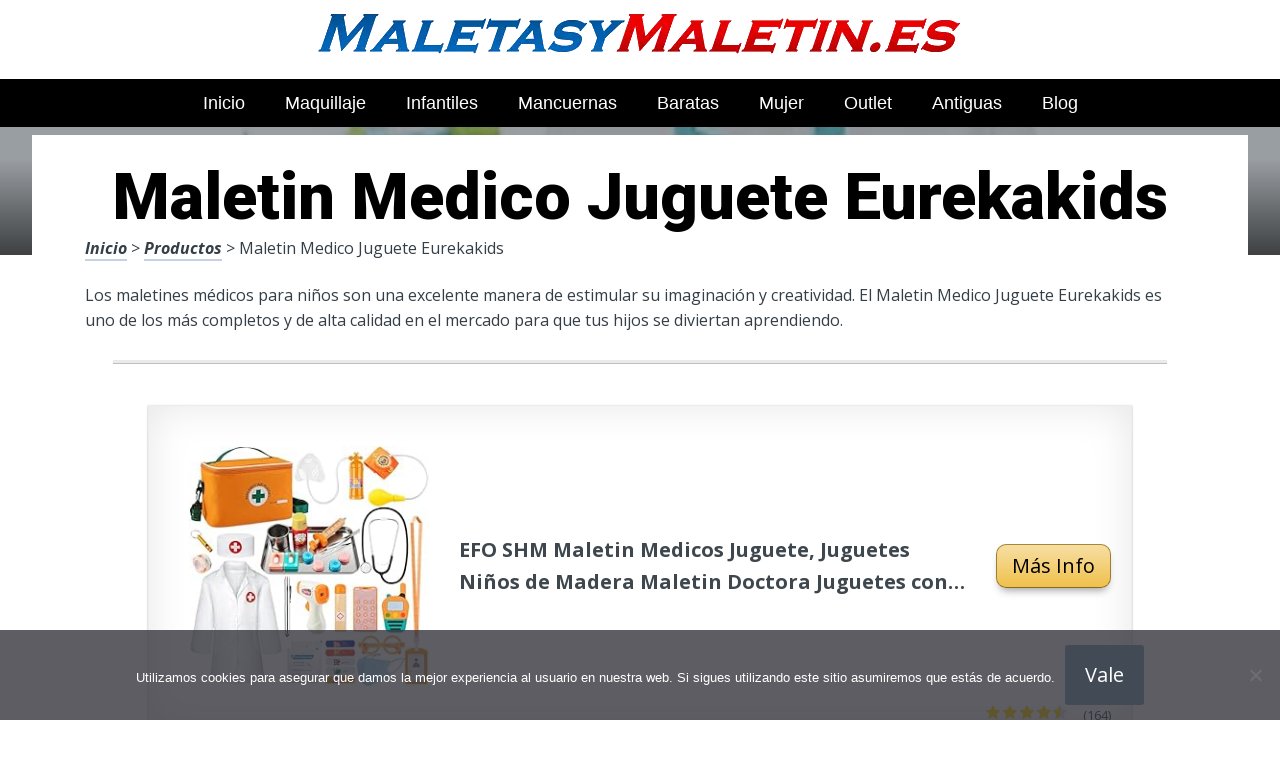

--- FILE ---
content_type: text/html; charset=UTF-8
request_url: https://www.maletasymaletin.es/maletin-medico-juguete-eurekakids/
body_size: 22888
content:
<!DOCTYPE html><html lang="es" prefix="og: https://ogp.me/ns#"><head>
 <script src="https://www.googletagmanager.com/gtag/js?id=G-JWF6GYYDC4" defer data-deferred="1"></script> <script src="[data-uri]" defer></script> <meta charset="UTF-8"><link rel="preconnect" href="https://fonts.gstatic.com/" crossorigin /><meta name="viewport" content="width=device-width, initial-scale=1"><link rel="profile" href="https://gmpg.org/xfn/11"><link rel="pingback" href="https://www.maletasymaletin.es/xmlrpc.php"><style type='text/css'>.naaa-gridbox {
		--naaa-bg-color: #ffffff;
		--naaa-border-size: 2px;
		--naaa-border-color: #dad8d8;
		--naaa-gridbox-width: 31%;
		--naaa-num-lines-title: 2;
		--naaa-height-title: 6ex;
		--naaa-button-bg-color: #f7dfa5;
		--naaa-button-bg-color2: #f0c14b;
		--naaa-product-color: ;
		--naaa-button-shadow-color: 0 6px 8px -4px #999;
		--naaa-button-text-color: #000000;
		--naaa-discount-bg-color: #d80700;
		--naaa-discount-text-color: #ffffff;
		--naaa-corner: 10px;
		--naaa-min-width-gridbox: 145px;
	}
	.naaa-gridbox-h {
		--naaa-bg-color: #ffffff;
		--naaa-border-size: 2px;
		--naaa-border-color: #dad8d8;
		--naaa-num-lines-title: 2;
		--naaa-height-title: 6ex;
		--naaa-button-bg-color: #f7dfa5;
		--naaa-button-bg-color2: #f0c14b;
		--naaa-product-color: ;
		--naaa-button-shadow-color: 0 6px 8px -4px #999;
		--naaa-button-text-color: #000000;
		--naaa-discount-bg-color: #d80700;
		--naaa-discount-text-color: #ffffff;
		--naaa-corner: 10px;
	}</style><title>▷ Maletin Medico Juguete Eurekakids | Desde tan solo 40 euros</title><meta name="description" content="Descubre este moderno listado de artículos para la casa, durables, a un increíble coste de promoción"/><meta name="robots" content="follow, index, max-snippet:-1, max-video-preview:-1, max-image-preview:large"/><link rel="canonical" href="https://www.maletasymaletin.es/maletin-medico-juguete-eurekakids/" /><meta property="og:locale" content="es_ES" /><meta property="og:type" content="article" /><meta property="og:title" content="▷ Maletin Medico Juguete Eurekakids | Desde tan solo 40 euros" /><meta property="og:description" content="Descubre este moderno listado de artículos para la casa, durables, a un increíble coste de promoción" /><meta property="og:url" content="https://www.maletasymaletin.es/maletin-medico-juguete-eurekakids/" /><meta property="og:site_name" content="Tienda Online de Maletas y Maletines" /><meta property="article:section" content="Productos" /><meta property="og:image" content="https://www.maletasymaletin.es/wp-content/uploads/710Ou5wgtL._AC_UL320_.jpg" /><meta property="og:image:secure_url" content="https://www.maletasymaletin.es/wp-content/uploads/710Ou5wgtL._AC_UL320_.jpg" /><meta property="og:image:width" content="300" /><meta property="og:image:height" content="200" /><meta property="og:image:alt" content="Maletin Medico Juguete Eurekakids" /><meta property="og:image:type" content="image/jpeg" /><meta property="article:published_time" content="2023-04-16T07:11:16+00:00" /><meta name="twitter:card" content="summary_large_image" /><meta name="twitter:title" content="▷ Maletin Medico Juguete Eurekakids | Desde tan solo 40 euros" /><meta name="twitter:description" content="Descubre este moderno listado de artículos para la casa, durables, a un increíble coste de promoción" /><meta name="twitter:image" content="https://www.maletasymaletin.es/wp-content/uploads/710Ou5wgtL._AC_UL320_.jpg" /><meta name="twitter:label1" content="Tiempo de lectura" /><meta name="twitter:data1" content="2 minutos" /> <script type="application/ld+json" class="rank-math-schema">{"@context":"https://schema.org","@graph":[{"@type":["Organization","Person"],"@id":"https://www.maletasymaletin.es/#person","name":"admin","url":"https://www.maletasymaletin.es"},{"@type":"WebSite","@id":"https://www.maletasymaletin.es/#website","url":"https://www.maletasymaletin.es","name":"Tienda Online de Maletas y Maletines","publisher":{"@id":"https://www.maletasymaletin.es/#person"},"inLanguage":"es"},{"@type":"ImageObject","@id":"https://www.maletasymaletin.es/wp-content/uploads/710Ou5wgtL._AC_UL320_.jpg","url":"https://www.maletasymaletin.es/wp-content/uploads/710Ou5wgtL._AC_UL320_.jpg","width":"300","height":"200","inLanguage":"es"},{"@type":"WebPage","@id":"https://www.maletasymaletin.es/maletin-medico-juguete-eurekakids/#webpage","url":"https://www.maletasymaletin.es/maletin-medico-juguete-eurekakids/","name":"\u25b7 Maletin Medico Juguete Eurekakids | Desde tan solo 40 euros","datePublished":"2023-04-16T07:11:16+00:00","dateModified":"2023-04-16T07:11:16+00:00","isPartOf":{"@id":"https://www.maletasymaletin.es/#website"},"primaryImageOfPage":{"@id":"https://www.maletasymaletin.es/wp-content/uploads/710Ou5wgtL._AC_UL320_.jpg"},"inLanguage":"es"},{"@type":"Person","@id":"https://www.maletasymaletin.es/maletin-medico-juguete-eurekakids/#author","image":{"@type":"ImageObject","@id":"https://secure.gravatar.com/avatar/?s=96&amp;d=mm&amp;r=g","url":"https://secure.gravatar.com/avatar/?s=96&amp;d=mm&amp;r=g","inLanguage":"es"}},{"@type":"BlogPosting","headline":"\u25b7 Maletin Medico Juguete Eurekakids | Desde tan solo 40 euros","datePublished":"2023-04-16T07:11:16+00:00","dateModified":"2023-04-16T07:11:16+00:00","author":{"@id":"https://www.maletasymaletin.es/maletin-medico-juguete-eurekakids/#author"},"publisher":{"@id":"https://www.maletasymaletin.es/#person"},"description":"Descubre este moderno listado de art\u00edculos para la casa, durables, a un incre\u00edble coste de promoci\u00f3n","name":"\u25b7 Maletin Medico Juguete Eurekakids | Desde tan solo 40 euros","@id":"https://www.maletasymaletin.es/maletin-medico-juguete-eurekakids/#richSnippet","isPartOf":{"@id":"https://www.maletasymaletin.es/maletin-medico-juguete-eurekakids/#webpage"},"image":{"@id":"https://www.maletasymaletin.es/wp-content/uploads/710Ou5wgtL._AC_UL320_.jpg"},"inLanguage":"es","mainEntityOfPage":{"@id":"https://www.maletasymaletin.es/maletin-medico-juguete-eurekakids/#webpage"}}]}</script> <link rel='dns-prefetch' href='//code.jquery.com' /><link rel='dns-prefetch' href='//fonts.googleapis.com' /><link rel="alternate" type="application/rss+xml" title="Tienda Online de Maletas y Maletines &raquo; Feed" href="https://www.maletasymaletin.es/feed/" /><link rel="alternate" type="application/rss+xml" title="Tienda Online de Maletas y Maletines &raquo; Feed de los comentarios" href="https://www.maletasymaletin.es/comments/feed/" /><link rel="alternate" title="oEmbed (JSON)" type="application/json+oembed" href="https://www.maletasymaletin.es/wp-json/oembed/1.0/embed?url=https%3A%2F%2Fwww.maletasymaletin.es%2Fmaletin-medico-juguete-eurekakids%2F" /><link rel="alternate" title="oEmbed (XML)" type="text/xml+oembed" href="https://www.maletasymaletin.es/wp-json/oembed/1.0/embed?url=https%3A%2F%2Fwww.maletasymaletin.es%2Fmaletin-medico-juguete-eurekakids%2F&#038;format=xml" /><style id='wp-img-auto-sizes-contain-inline-css' type='text/css'>img:is([sizes=auto i],[sizes^="auto," i]){contain-intrinsic-size:3000px 1500px}
/*# sourceURL=wp-img-auto-sizes-contain-inline-css */</style> <script src="[data-uri]" defer></script><script data-optimized="1" src="https://www.maletasymaletin.es/wp-content/plugins/litespeed-cache/assets/js/webfontloader.min.js" defer></script><link data-optimized="2" rel="stylesheet" href="https://www.maletasymaletin.es/wp-content/litespeed/css/67815fad8e4fa78940f70eeeccafb98b.css?ver=28e32" /><style id='wp-block-image-inline-css' type='text/css'>.wp-block-image>a,.wp-block-image>figure>a{display:inline-block}.wp-block-image img{box-sizing:border-box;height:auto;max-width:100%;vertical-align:bottom}@media not (prefers-reduced-motion){.wp-block-image img.hide{visibility:hidden}.wp-block-image img.show{animation:show-content-image .4s}}.wp-block-image[style*=border-radius] img,.wp-block-image[style*=border-radius]>a{border-radius:inherit}.wp-block-image.has-custom-border img{box-sizing:border-box}.wp-block-image.aligncenter{text-align:center}.wp-block-image.alignfull>a,.wp-block-image.alignwide>a{width:100%}.wp-block-image.alignfull img,.wp-block-image.alignwide img{height:auto;width:100%}.wp-block-image .aligncenter,.wp-block-image .alignleft,.wp-block-image .alignright,.wp-block-image.aligncenter,.wp-block-image.alignleft,.wp-block-image.alignright{display:table}.wp-block-image .aligncenter>figcaption,.wp-block-image .alignleft>figcaption,.wp-block-image .alignright>figcaption,.wp-block-image.aligncenter>figcaption,.wp-block-image.alignleft>figcaption,.wp-block-image.alignright>figcaption{caption-side:bottom;display:table-caption}.wp-block-image .alignleft{float:left;margin:.5em 1em .5em 0}.wp-block-image .alignright{float:right;margin:.5em 0 .5em 1em}.wp-block-image .aligncenter{margin-left:auto;margin-right:auto}.wp-block-image :where(figcaption){margin-bottom:1em;margin-top:.5em}.wp-block-image.is-style-circle-mask img{border-radius:9999px}@supports ((-webkit-mask-image:none) or (mask-image:none)) or (-webkit-mask-image:none){.wp-block-image.is-style-circle-mask img{border-radius:0;-webkit-mask-image:url('data:image/svg+xml;utf8,<svg viewBox="0 0 100 100" xmlns="http://www.w3.org/2000/svg"><circle cx="50" cy="50" r="50"/></svg>');mask-image:url('data:image/svg+xml;utf8,<svg viewBox="0 0 100 100" xmlns="http://www.w3.org/2000/svg"><circle cx="50" cy="50" r="50"/></svg>');mask-mode:alpha;-webkit-mask-position:center;mask-position:center;-webkit-mask-repeat:no-repeat;mask-repeat:no-repeat;-webkit-mask-size:contain;mask-size:contain}}:root :where(.wp-block-image.is-style-rounded img,.wp-block-image .is-style-rounded img){border-radius:9999px}.wp-block-image figure{margin:0}.wp-lightbox-container{display:flex;flex-direction:column;position:relative}.wp-lightbox-container img{cursor:zoom-in}.wp-lightbox-container img:hover+button{opacity:1}.wp-lightbox-container button{align-items:center;backdrop-filter:blur(16px) saturate(180%);background-color:#5a5a5a40;border:none;border-radius:4px;cursor:zoom-in;display:flex;height:20px;justify-content:center;opacity:0;padding:0;position:absolute;right:16px;text-align:center;top:16px;width:20px;z-index:100}@media not (prefers-reduced-motion){.wp-lightbox-container button{transition:opacity .2s ease}}.wp-lightbox-container button:focus-visible{outline:3px auto #5a5a5a40;outline:3px auto -webkit-focus-ring-color;outline-offset:3px}.wp-lightbox-container button:hover{cursor:pointer;opacity:1}.wp-lightbox-container button:focus{opacity:1}.wp-lightbox-container button:focus,.wp-lightbox-container button:hover,.wp-lightbox-container button:not(:hover):not(:active):not(.has-background){background-color:#5a5a5a40;border:none}.wp-lightbox-overlay{box-sizing:border-box;cursor:zoom-out;height:100vh;left:0;overflow:hidden;position:fixed;top:0;visibility:hidden;width:100%;z-index:100000}.wp-lightbox-overlay .close-button{align-items:center;cursor:pointer;display:flex;justify-content:center;min-height:40px;min-width:40px;padding:0;position:absolute;right:calc(env(safe-area-inset-right) + 16px);top:calc(env(safe-area-inset-top) + 16px);z-index:5000000}.wp-lightbox-overlay .close-button:focus,.wp-lightbox-overlay .close-button:hover,.wp-lightbox-overlay .close-button:not(:hover):not(:active):not(.has-background){background:none;border:none}.wp-lightbox-overlay .lightbox-image-container{height:var(--wp--lightbox-container-height);left:50%;overflow:hidden;position:absolute;top:50%;transform:translate(-50%,-50%);transform-origin:top left;width:var(--wp--lightbox-container-width);z-index:9999999999}.wp-lightbox-overlay .wp-block-image{align-items:center;box-sizing:border-box;display:flex;height:100%;justify-content:center;margin:0;position:relative;transform-origin:0 0;width:100%;z-index:3000000}.wp-lightbox-overlay .wp-block-image img{height:var(--wp--lightbox-image-height);min-height:var(--wp--lightbox-image-height);min-width:var(--wp--lightbox-image-width);width:var(--wp--lightbox-image-width)}.wp-lightbox-overlay .wp-block-image figcaption{display:none}.wp-lightbox-overlay button{background:none;border:none}.wp-lightbox-overlay .scrim{background-color:#fff;height:100%;opacity:.9;position:absolute;width:100%;z-index:2000000}.wp-lightbox-overlay.active{visibility:visible}@media not (prefers-reduced-motion){.wp-lightbox-overlay.active{animation:turn-on-visibility .25s both}.wp-lightbox-overlay.active img{animation:turn-on-visibility .35s both}.wp-lightbox-overlay.show-closing-animation:not(.active){animation:turn-off-visibility .35s both}.wp-lightbox-overlay.show-closing-animation:not(.active) img{animation:turn-off-visibility .25s both}.wp-lightbox-overlay.zoom.active{animation:none;opacity:1;visibility:visible}.wp-lightbox-overlay.zoom.active .lightbox-image-container{animation:lightbox-zoom-in .4s}.wp-lightbox-overlay.zoom.active .lightbox-image-container img{animation:none}.wp-lightbox-overlay.zoom.active .scrim{animation:turn-on-visibility .4s forwards}.wp-lightbox-overlay.zoom.show-closing-animation:not(.active){animation:none}.wp-lightbox-overlay.zoom.show-closing-animation:not(.active) .lightbox-image-container{animation:lightbox-zoom-out .4s}.wp-lightbox-overlay.zoom.show-closing-animation:not(.active) .lightbox-image-container img{animation:none}.wp-lightbox-overlay.zoom.show-closing-animation:not(.active) .scrim{animation:turn-off-visibility .4s forwards}}@keyframes show-content-image{0%{visibility:hidden}99%{visibility:hidden}to{visibility:visible}}@keyframes turn-on-visibility{0%{opacity:0}to{opacity:1}}@keyframes turn-off-visibility{0%{opacity:1;visibility:visible}99%{opacity:0;visibility:visible}to{opacity:0;visibility:hidden}}@keyframes lightbox-zoom-in{0%{transform:translate(calc((-100vw + var(--wp--lightbox-scrollbar-width))/2 + var(--wp--lightbox-initial-left-position)),calc(-50vh + var(--wp--lightbox-initial-top-position))) scale(var(--wp--lightbox-scale))}to{transform:translate(-50%,-50%) scale(1)}}@keyframes lightbox-zoom-out{0%{transform:translate(-50%,-50%) scale(1);visibility:visible}99%{visibility:visible}to{transform:translate(calc((-100vw + var(--wp--lightbox-scrollbar-width))/2 + var(--wp--lightbox-initial-left-position)),calc(-50vh + var(--wp--lightbox-initial-top-position))) scale(var(--wp--lightbox-scale));visibility:hidden}}
/*# sourceURL=https://www.maletasymaletin.es/wp-includes/blocks/image/style.min.css */</style><style id='global-styles-inline-css' type='text/css'>:root{--wp--preset--aspect-ratio--square: 1;--wp--preset--aspect-ratio--4-3: 4/3;--wp--preset--aspect-ratio--3-4: 3/4;--wp--preset--aspect-ratio--3-2: 3/2;--wp--preset--aspect-ratio--2-3: 2/3;--wp--preset--aspect-ratio--16-9: 16/9;--wp--preset--aspect-ratio--9-16: 9/16;--wp--preset--color--black: #000000;--wp--preset--color--cyan-bluish-gray: #abb8c3;--wp--preset--color--white: #ffffff;--wp--preset--color--pale-pink: #f78da7;--wp--preset--color--vivid-red: #cf2e2e;--wp--preset--color--luminous-vivid-orange: #ff6900;--wp--preset--color--luminous-vivid-amber: #fcb900;--wp--preset--color--light-green-cyan: #7bdcb5;--wp--preset--color--vivid-green-cyan: #00d084;--wp--preset--color--pale-cyan-blue: #8ed1fc;--wp--preset--color--vivid-cyan-blue: #0693e3;--wp--preset--color--vivid-purple: #9b51e0;--wp--preset--gradient--vivid-cyan-blue-to-vivid-purple: linear-gradient(135deg,rgb(6,147,227) 0%,rgb(155,81,224) 100%);--wp--preset--gradient--light-green-cyan-to-vivid-green-cyan: linear-gradient(135deg,rgb(122,220,180) 0%,rgb(0,208,130) 100%);--wp--preset--gradient--luminous-vivid-amber-to-luminous-vivid-orange: linear-gradient(135deg,rgb(252,185,0) 0%,rgb(255,105,0) 100%);--wp--preset--gradient--luminous-vivid-orange-to-vivid-red: linear-gradient(135deg,rgb(255,105,0) 0%,rgb(207,46,46) 100%);--wp--preset--gradient--very-light-gray-to-cyan-bluish-gray: linear-gradient(135deg,rgb(238,238,238) 0%,rgb(169,184,195) 100%);--wp--preset--gradient--cool-to-warm-spectrum: linear-gradient(135deg,rgb(74,234,220) 0%,rgb(151,120,209) 20%,rgb(207,42,186) 40%,rgb(238,44,130) 60%,rgb(251,105,98) 80%,rgb(254,248,76) 100%);--wp--preset--gradient--blush-light-purple: linear-gradient(135deg,rgb(255,206,236) 0%,rgb(152,150,240) 100%);--wp--preset--gradient--blush-bordeaux: linear-gradient(135deg,rgb(254,205,165) 0%,rgb(254,45,45) 50%,rgb(107,0,62) 100%);--wp--preset--gradient--luminous-dusk: linear-gradient(135deg,rgb(255,203,112) 0%,rgb(199,81,192) 50%,rgb(65,88,208) 100%);--wp--preset--gradient--pale-ocean: linear-gradient(135deg,rgb(255,245,203) 0%,rgb(182,227,212) 50%,rgb(51,167,181) 100%);--wp--preset--gradient--electric-grass: linear-gradient(135deg,rgb(202,248,128) 0%,rgb(113,206,126) 100%);--wp--preset--gradient--midnight: linear-gradient(135deg,rgb(2,3,129) 0%,rgb(40,116,252) 100%);--wp--preset--font-size--small: 13px;--wp--preset--font-size--medium: 20px;--wp--preset--font-size--large: 36px;--wp--preset--font-size--x-large: 42px;--wp--preset--spacing--20: 0.44rem;--wp--preset--spacing--30: 0.67rem;--wp--preset--spacing--40: 1rem;--wp--preset--spacing--50: 1.5rem;--wp--preset--spacing--60: 2.25rem;--wp--preset--spacing--70: 3.38rem;--wp--preset--spacing--80: 5.06rem;--wp--preset--shadow--natural: 6px 6px 9px rgba(0, 0, 0, 0.2);--wp--preset--shadow--deep: 12px 12px 50px rgba(0, 0, 0, 0.4);--wp--preset--shadow--sharp: 6px 6px 0px rgba(0, 0, 0, 0.2);--wp--preset--shadow--outlined: 6px 6px 0px -3px rgb(255, 255, 255), 6px 6px rgb(0, 0, 0);--wp--preset--shadow--crisp: 6px 6px 0px rgb(0, 0, 0);}:where(.is-layout-flex){gap: 0.5em;}:where(.is-layout-grid){gap: 0.5em;}body .is-layout-flex{display: flex;}.is-layout-flex{flex-wrap: wrap;align-items: center;}.is-layout-flex > :is(*, div){margin: 0;}body .is-layout-grid{display: grid;}.is-layout-grid > :is(*, div){margin: 0;}:where(.wp-block-columns.is-layout-flex){gap: 2em;}:where(.wp-block-columns.is-layout-grid){gap: 2em;}:where(.wp-block-post-template.is-layout-flex){gap: 1.25em;}:where(.wp-block-post-template.is-layout-grid){gap: 1.25em;}.has-black-color{color: var(--wp--preset--color--black) !important;}.has-cyan-bluish-gray-color{color: var(--wp--preset--color--cyan-bluish-gray) !important;}.has-white-color{color: var(--wp--preset--color--white) !important;}.has-pale-pink-color{color: var(--wp--preset--color--pale-pink) !important;}.has-vivid-red-color{color: var(--wp--preset--color--vivid-red) !important;}.has-luminous-vivid-orange-color{color: var(--wp--preset--color--luminous-vivid-orange) !important;}.has-luminous-vivid-amber-color{color: var(--wp--preset--color--luminous-vivid-amber) !important;}.has-light-green-cyan-color{color: var(--wp--preset--color--light-green-cyan) !important;}.has-vivid-green-cyan-color{color: var(--wp--preset--color--vivid-green-cyan) !important;}.has-pale-cyan-blue-color{color: var(--wp--preset--color--pale-cyan-blue) !important;}.has-vivid-cyan-blue-color{color: var(--wp--preset--color--vivid-cyan-blue) !important;}.has-vivid-purple-color{color: var(--wp--preset--color--vivid-purple) !important;}.has-black-background-color{background-color: var(--wp--preset--color--black) !important;}.has-cyan-bluish-gray-background-color{background-color: var(--wp--preset--color--cyan-bluish-gray) !important;}.has-white-background-color{background-color: var(--wp--preset--color--white) !important;}.has-pale-pink-background-color{background-color: var(--wp--preset--color--pale-pink) !important;}.has-vivid-red-background-color{background-color: var(--wp--preset--color--vivid-red) !important;}.has-luminous-vivid-orange-background-color{background-color: var(--wp--preset--color--luminous-vivid-orange) !important;}.has-luminous-vivid-amber-background-color{background-color: var(--wp--preset--color--luminous-vivid-amber) !important;}.has-light-green-cyan-background-color{background-color: var(--wp--preset--color--light-green-cyan) !important;}.has-vivid-green-cyan-background-color{background-color: var(--wp--preset--color--vivid-green-cyan) !important;}.has-pale-cyan-blue-background-color{background-color: var(--wp--preset--color--pale-cyan-blue) !important;}.has-vivid-cyan-blue-background-color{background-color: var(--wp--preset--color--vivid-cyan-blue) !important;}.has-vivid-purple-background-color{background-color: var(--wp--preset--color--vivid-purple) !important;}.has-black-border-color{border-color: var(--wp--preset--color--black) !important;}.has-cyan-bluish-gray-border-color{border-color: var(--wp--preset--color--cyan-bluish-gray) !important;}.has-white-border-color{border-color: var(--wp--preset--color--white) !important;}.has-pale-pink-border-color{border-color: var(--wp--preset--color--pale-pink) !important;}.has-vivid-red-border-color{border-color: var(--wp--preset--color--vivid-red) !important;}.has-luminous-vivid-orange-border-color{border-color: var(--wp--preset--color--luminous-vivid-orange) !important;}.has-luminous-vivid-amber-border-color{border-color: var(--wp--preset--color--luminous-vivid-amber) !important;}.has-light-green-cyan-border-color{border-color: var(--wp--preset--color--light-green-cyan) !important;}.has-vivid-green-cyan-border-color{border-color: var(--wp--preset--color--vivid-green-cyan) !important;}.has-pale-cyan-blue-border-color{border-color: var(--wp--preset--color--pale-cyan-blue) !important;}.has-vivid-cyan-blue-border-color{border-color: var(--wp--preset--color--vivid-cyan-blue) !important;}.has-vivid-purple-border-color{border-color: var(--wp--preset--color--vivid-purple) !important;}.has-vivid-cyan-blue-to-vivid-purple-gradient-background{background: var(--wp--preset--gradient--vivid-cyan-blue-to-vivid-purple) !important;}.has-light-green-cyan-to-vivid-green-cyan-gradient-background{background: var(--wp--preset--gradient--light-green-cyan-to-vivid-green-cyan) !important;}.has-luminous-vivid-amber-to-luminous-vivid-orange-gradient-background{background: var(--wp--preset--gradient--luminous-vivid-amber-to-luminous-vivid-orange) !important;}.has-luminous-vivid-orange-to-vivid-red-gradient-background{background: var(--wp--preset--gradient--luminous-vivid-orange-to-vivid-red) !important;}.has-very-light-gray-to-cyan-bluish-gray-gradient-background{background: var(--wp--preset--gradient--very-light-gray-to-cyan-bluish-gray) !important;}.has-cool-to-warm-spectrum-gradient-background{background: var(--wp--preset--gradient--cool-to-warm-spectrum) !important;}.has-blush-light-purple-gradient-background{background: var(--wp--preset--gradient--blush-light-purple) !important;}.has-blush-bordeaux-gradient-background{background: var(--wp--preset--gradient--blush-bordeaux) !important;}.has-luminous-dusk-gradient-background{background: var(--wp--preset--gradient--luminous-dusk) !important;}.has-pale-ocean-gradient-background{background: var(--wp--preset--gradient--pale-ocean) !important;}.has-electric-grass-gradient-background{background: var(--wp--preset--gradient--electric-grass) !important;}.has-midnight-gradient-background{background: var(--wp--preset--gradient--midnight) !important;}.has-small-font-size{font-size: var(--wp--preset--font-size--small) !important;}.has-medium-font-size{font-size: var(--wp--preset--font-size--medium) !important;}.has-large-font-size{font-size: var(--wp--preset--font-size--large) !important;}.has-x-large-font-size{font-size: var(--wp--preset--font-size--x-large) !important;}
/*# sourceURL=global-styles-inline-css */</style><style id='classic-theme-styles-inline-css' type='text/css'>/*! This file is auto-generated */
.wp-block-button__link{color:#fff;background-color:#32373c;border-radius:9999px;box-shadow:none;text-decoration:none;padding:calc(.667em + 2px) calc(1.333em + 2px);font-size:1.125em}.wp-block-file__button{background:#32373c;color:#fff;text-decoration:none}
/*# sourceURL=/wp-includes/css/classic-themes.min.css */</style><style id='crp-style-rounded-thumbs-inline-css' type='text/css'>.crp_related.crp-rounded-thumbs a {
				width: 150px;
                height: 150px;
				text-decoration: none;
			}
			.crp_related.crp-rounded-thumbs img {
				max-width: 150px;
				margin: auto;
			}
			.crp_related.crp-rounded-thumbs .crp_title {
				width: 100%;
			}
			
/*# sourceURL=crp-style-rounded-thumbs-inline-css */</style><style id='paperback-style-inline-css' type='text/css'>/* Top Nav Background Color */
		.top-navigation,
		.secondary-navigation ul.sub-menu {
			background-color: #ffffff;
		}

		/* Top Nav Text Color */
		.top-navigation,
		.top-navigation nav a,
		.top-navigation li ul li a,
		.drawer-toggle {
			color: #ffffff;
		}

		.main-navigation:not(.secondary-navigation) ul.menu > li.current-menu-item > a {
			border-color: #f35245;
		}

		/* Header Background Color */
		.site-identity {
			background-color: #ffffff;
		}

		/* Header Text Color */
		.main-navigation a,
		.site-title a,
		.site-description {
			color: #03000a;
		}

		/* Accent Color */
		.hero-cats a,
		.post-navigation .nav-label,
		.entry-cats a {
			background-color: #f35245;
		}

		.page-numbers.current,
		.page-numbers:hover,
		#page #infinite-handle button:hover {
			background-color: #f35245;
		}

		/* Footer Background Color */
		.site-footer {
			background-color: #0a0500;
		}

		/* Footer Text Color */
		.site-footer .widget-title,
		.site-footer a:hover {
			color: #ffffff;
		}

		.site-footer,
		.site-footer a {
			color: rgba( 255, 255, 255, 0.8);
		}

		/* Footer Border Color */
		.footer-widgets ul li,
		.footer-widgets + .footer-bottom {
			border-color: rgba( 255, 255, 255, 0.3);
		}
	
/*# sourceURL=paperback-style-inline-css */</style> <script type="text/javascript" src="https://www.maletasymaletin.es/wp-includes/js/jquery/jquery.min.js" id="jquery-core-js"></script> <link rel="https://api.w.org/" href="https://www.maletasymaletin.es/wp-json/" /><link rel="alternate" title="JSON" type="application/json" href="https://www.maletasymaletin.es/wp-json/wp/v2/posts/49548" /><link rel='shortlink' href='https://www.maletasymaletin.es/?p=49548' /><style type="text/css">.aawp .aawp-tb__row--highlight{background-color:#256aaf;}.aawp .aawp-tb__row--highlight{color:#256aaf;}.aawp .aawp-tb__row--highlight a{color:#256aaf;}</style><style type="text/css">.site-identity {
				padding: 2% 0;
			}
		
		
		
					.titles-wrap {
				position: absolute;
				clip: rect(1px, 1px, 1px, 1px);
			}</style><link rel="icon" href="https://www.maletasymaletin.es/wp-content/uploads/cropped-maletines-baratos-32x32.png" sizes="32x32" /><link rel="icon" href="https://www.maletasymaletin.es/wp-content/uploads/cropped-maletines-baratos-192x192.png" sizes="192x192" /><link rel="apple-touch-icon" href="https://www.maletasymaletin.es/wp-content/uploads/cropped-maletines-baratos-180x180.png" /><meta name="msapplication-TileImage" content="https://www.maletasymaletin.es/wp-content/uploads/cropped-maletines-baratos-270x270.png" /><style>.h3body{
                    background: #f5a623;
                }
                .ranking-table>.partner-row:nth-of-type(1)>.col-0 {
                    background-color: #4188db;
                }
                .ranking-table>.partner-row:nth-of-type(2)>.col-0 {
                    background-color: #f5a623;
                }
                .botonamazon {
                    background-color: #f5a623;
                }
                .button-top {
                    background-color: #0077ff;
                }
                .ranking-table>.partner-row>.col-1 .partner-link {
                    background-color: #f5a623;
                }</style></head><body data-rsssl=1 class="wp-singular post-template-default single single-post postid-49548 single-format-standard wp-theme-disparatusingresos aawp-custom cookies-not-set no-sidebar one-column group-blog"><header id="masthead" class="site-header" role="banner"><div class="top-navigation"><div class="container"><nav id="secondary-navigation" class="main-navigation secondary-navigation" role="navigation"></nav><div class="top-navigation-right"><div class="overlay-toggle drawer-toggle drawer-open-toggle">
<span class="toggle-visible">
<i class="fa fa-search"></i>
Explora						</span>
<span>
<i class="fa fa-times"></i>
Cerrar						</span></div><div class="overlay-toggle drawer-toggle drawer-menu-toggle">
<span class="toggle-visible">
<i class="fa fa-bars"></i>
Menu						</span>
<span>
<i class="fa fa-times"></i>
Cerrar						</span></div></div></div></div><div class="drawer-wrap"><div class="drawer drawer-explore"><div class="container"><div class="drawer-search"><div class="big-search"><form method="get" id="searchform" action="https://www.maletasymaletin.es/" role="search">
<label class="screen-reader-text" for="s">Resultados para</label><input type="text" name="s" id="big-search" placeholder="Explora" value="" onfocus="if(this.value==this.getAttribute('placeholder'))this.value='';" onblur="if(this.value=='')this.value=this.getAttribute('placeholder');"/><br /><div class="search-controls"><div class="search-select-wrap">
<select class="search-select" name="category_name"><option value="">Sitio entero</option><option value="blog">Blog</option><option value="productos">Productos</option>				</select></div>
<input type="submit" class="submit button" name="submit" id="big-search-submit" value="Buscar" /></div></form></div></div><div class="widget tax-widget"><h2 class="widget-title">MENÚ</h2><a href="https://www.maletasymaletin.es/productos/" title="View all posts in Productos" >Productos</a><a href="https://www.maletasymaletin.es/blog/" title="View all posts in Blog" >Blog</a></div></div></div><div class="drawer drawer-menu-explore"><div class="container"><nav id="drawer-navigation" class="main-navigation drawer-navigation" role="navigation"><div class="menu-head-container"><ul id="menu-head" class="menu"><li id="menu-item-8955" class="menu-item menu-item-type-custom menu-item-object-custom menu-item-home menu-item-8955"><a href="https://www.maletasymaletin.es">Inicio</a></li><li id="menu-item-14765" class="menu-item menu-item-type-custom menu-item-object-custom menu-item-14765"><a href="https://www.maletasymaletin.es/maletin-maquillaje/">Maquillaje</a></li><li id="menu-item-14766" class="menu-item menu-item-type-custom menu-item-object-custom menu-item-14766"><a href="https://www.maletasymaletin.es/maletas-infantiles/">Infantiles</a></li><li id="menu-item-14767" class="menu-item menu-item-type-custom menu-item-object-custom menu-item-14767"><a href="https://www.maletasymaletin.es/maletin-mancuernas/">Mancuernas</a></li><li id="menu-item-14768" class="menu-item menu-item-type-custom menu-item-object-custom menu-item-14768"><a href="https://www.maletasymaletin.es/maletas-baratas/">Baratas</a></li><li id="menu-item-14769" class="menu-item menu-item-type-custom menu-item-object-custom menu-item-14769"><a href="https://www.maletasymaletin.es/maletin-mujer/">Mujer</a></li><li id="menu-item-14770" class="menu-item menu-item-type-custom menu-item-object-custom menu-item-14770"><a href="https://www.maletasymaletin.es/outlet-maletas/">Outlet</a></li><li id="menu-item-14771" class="menu-item menu-item-type-custom menu-item-object-custom menu-item-14771"><a href="https://www.maletasymaletin.es/maletas-antiguas/">Antiguas</a></li><li id="menu-item-60468" class="menu-item menu-item-type-taxonomy menu-item-object-category menu-item-60468"><a href="https://www.maletasymaletin.es/blog/">Blog</a></li></ul></div></nav></div></div></div><div class="site-identity clear"><div class="container"><div class="site-title-wrap"><p class="site-logo">
<a href="https://www.maletasymaletin.es/"><img data-lazyloaded="1" src="[data-uri]" data-src="https://www.maletasymaletin.es/wp-content/uploads/logotipo-tienda-maletas.png.webp" alt="Tienda Online de Maletas y Maletines" /></a></p><div class="titles-wrap"><p class="site-title"><a href="https://www.maletasymaletin.es/" rel="home">Tienda Online de Maletas y Maletines</a></p><p class="site-description">De Ocasi&oacute;n</p></div></div>
<button class="menu-btn">
MENÚ<div class="menu-icon"><span></span></div>
</button><div class="header-search"><form method="get" action="/" role="search" autocomplete="off">
<label class="screen-reader-text" for="s">Buscar</label>
<input type="text" name="s" required placeholder="Buscar" value="">
<button type="submit"></button>
<i class="fa fa-search"></i></form></div><nav class="main-nav-wrap" role="navigation"><div class="sub-nav"></div><div class="menu-home-container"><ul id="menu-menu-principal-1" class="main-nav"><li class="menu-item menu-item-type-taxonomy menu-item-object-category current-menu-item menu-item-has-children menu-item-300"><a href="https://www.maletasymaletin.es/productos/" aria-current="page">Tiendas</a></li></ul></div></nav></div></div></header><div class="full-width-menu"><nav id="primary-navigation" class="primary-navigation"><div class="menu-head-container"><ul id="menu-head-1" class="menu"><li class="menu-item menu-item-type-custom menu-item-object-custom menu-item-home menu-item-8955"><a href="https://www.maletasymaletin.es">Inicio</a></li><li class="menu-item menu-item-type-custom menu-item-object-custom menu-item-14765"><a href="https://www.maletasymaletin.es/maletin-maquillaje/">Maquillaje</a></li><li class="menu-item menu-item-type-custom menu-item-object-custom menu-item-14766"><a href="https://www.maletasymaletin.es/maletas-infantiles/">Infantiles</a></li><li class="menu-item menu-item-type-custom menu-item-object-custom menu-item-14767"><a href="https://www.maletasymaletin.es/maletin-mancuernas/">Mancuernas</a></li><li class="menu-item menu-item-type-custom menu-item-object-custom menu-item-14768"><a href="https://www.maletasymaletin.es/maletas-baratas/">Baratas</a></li><li class="menu-item menu-item-type-custom menu-item-object-custom menu-item-14769"><a href="https://www.maletasymaletin.es/maletin-mujer/">Mujer</a></li><li class="menu-item menu-item-type-custom menu-item-object-custom menu-item-14770"><a href="https://www.maletasymaletin.es/outlet-maletas/">Outlet</a></li><li class="menu-item menu-item-type-custom menu-item-object-custom menu-item-14771"><a href="https://www.maletasymaletin.es/maletas-antiguas/">Antiguas</a></li><li class="menu-item menu-item-type-taxonomy menu-item-object-category menu-item-60468"><a href="https://www.maletasymaletin.es/blog/">Blog</a></li></ul></div></nav></div><div class="mini-bar"><div class="mini-title"><div class="fixed-nav"><a class="fixed-image" href=" https://www.maletasymaletin.es/cbr-600-f-maletas/ "> <img data-lazyloaded="1" src="[data-uri]" width="65" height="65" data-src="https://www.maletasymaletin.es/wp-content/uploads/61Nk2wNP2oL._AC_UL320_-65x65.jpg" class="attachment-65x65 size-65x65 wp-post-image" alt="Cbr 600 F Maletas" decoding="async" data-srcset="https://www.maletasymaletin.es/wp-content/uploads/61Nk2wNP2oL._AC_UL320_-65x65.jpg 65w, https://www.maletasymaletin.es/wp-content/uploads/61Nk2wNP2oL._AC_UL320_-50x50.jpg 50w" data-sizes="(max-width: 65px) 100vw, 65px" title="Cbr 600 F Maletas"> </a><div class="fixed-post-text"><span>Siguiente</span><a href="https://www.maletasymaletin.es/cbr-600-f-maletas/" rel="prev">Cbr 600 F Maletas</a></div></div></div><ul class="mini-menu"><li class="back-to-top">
<a href="#">
<span><i class="fa fa-bars"></i> Menu</span>
</a></li><li class="back-to-menu">
<a href="#">
<span><i class="fa fa-bars"></i> Menu</span>
</a></li></ul></div><div class="hero-wrapper"><div class="hero-posts"><div id="post-49548" class="with-featured-image hero-post post-49548 post type-post status-publish format-standard has-post-thumbnail hentry category-productos"><div class="site-header-bg-wrap"><div class="header-opacity"><div class="header-gradient"></div><div class="site-header-bg background-effect" style="background-image: url(https://www.maletasymaletin.es/wp-content/uploads/710Ou5wgtL._AC_UL320_.jpg); opacity: 0.5;"></div></div></div><div class="container hero-container"></div></div></div></div><div id="page" class="hfeed site container"><div id="content" class="site-content"><div id="primary" class="content-area"><main id="main" class="site-main" role="main"><h1 class="h1">Maletin Medico Juguete Eurekakids</h1><article id="post-49548" class="post full-post post-49548 type-post status-publish format-standard has-post-thumbnail hentry category-productos"><div class="entry-content"><p><a href="https://www.maletasymaletin.es">Inicio</a> > <a href="https://www.maletasymaletin.es/productos/">Productos</a> > Maletin Medico Juguete Eurekakids</p><p>Los maletines médicos para niños son una excelente manera de estimular su imaginación y creatividad. El Maletin Medico Juguete Eurekakids es uno de los más completos y de alta calidad en el mercado para que tus hijos se diviertan aprendiendo.</p><div class="hr-solid "></div><div class="container"><div class="naaa-grid"><div class="naaa-gridbox-h">
<a rel="sponsored,nofollow noopener" target="_blank" href="https://www.amazon.es/dp/B0CCY5SQTG?tag=maletas17-21" class="naaa-link-gridbox"><div class="naaa-product naaa-product-h"><div class="naaa-product-thumb">
<img data-lazyloaded="1" src="[data-uri]" decoding="async" class="naaa-product-img-h" data-src="https://m.media-amazon.com/images/I/51iB1sRfGVL._AC_AC_SR250,250_.jpg" alt="EFO SHM Maletin Medicos Juguete, Juguetes Niños de Madera Maletin Doctora Juguetes con Estetoscopio Real, Juegos de rol, Juegos Educativos Niños a Partir de 3 Años" title="Maletin Medico Juguete Eurekakids"></div><div class="naaa-product-title naaa-product-title-h">
EFO SHM Maletin Medicos Juguete, Juguetes Niños de Madera Maletin Doctora Juguetes con Estetoscopio Real, Juegos de rol, Juegos Educativos Niños a Partir de 3 Años</div><div class="naaa-product-price"><div class="naaa-product-price-h"></div></div><div><div class="naaa-product-action"><div class="naaa-product-button naaa-product-button-border">Más Info</div></div></div><div class="naaa-rating-and-review-h">
<span class="naaa-product-rating"><fieldset class="naaa-rating" id="696ada7b39e7b"><input type="radio" class="naaa-input-star" name="696ada7b39e7b" value="10" /><label class="naaa-full naaa-label-star" title="4.6 de 5"></label><input type="radio" class="naaa-input-star" name="696ada7b39e7b" value="9"  checked='checked'/><label class="naaa-half naaa-label-star" title="4.6 de 5"></label><input type="radio" class="naaa-input-star" name="696ada7b39e7b" value="8" /><label class="naaa-full naaa-label-star" title="4.6 de 5"></label><input type="radio" class="naaa-input-star" name="696ada7b39e7b" value="7" /><label class="naaa-half naaa-label-star" title="4.6 de 5"></label><input type="radio" class="naaa-input-star" name="696ada7b39e7b" value="6" /><label class="naaa-full naaa-label-star" title="4.6 de 5"></label><input type="radio" class="naaa-input-star" name="696ada7b39e7b" value="5" /><label class="naaa-half naaa-label-star" title="4.6 de 5"></label><input type="radio" class="naaa-input-star" name="696ada7b39e7b" value="4" /><label class="naaa-full naaa-label-star" title="4.6 de 5"></label><input type="radio" class="naaa-input-star" name="696ada7b39e7b" value="3" /><label class="naaa-half naaa-label-star" title="4.6 de 5"></label><input type="radio" class="naaa-input-star" name="696ada7b39e7b" value="2" /><label class="naaa-full naaa-label-star" title="4.6 de 5"></label></fieldset><span class="naaa-product-rating-value-h" title="4.6 de 5">&nbsp;</span></span>
<span class="naaa-product-review"><span class="naaa-product-review-value">(164)</span><span class="naaa-product-review-text-h"></span></span></div></div>
</a></div><div class="naaa-gridbox-h">
<a rel="sponsored,nofollow noopener" target="_blank" href="https://www.amazon.es/dp/B07SC99GHK?tag=maletas17-21" class="naaa-link-gridbox"><div class="naaa-product naaa-product-h"><div class="naaa-product-thumb">
<img data-lazyloaded="1" src="[data-uri]" decoding="async" class="naaa-product-img-h" data-src="https://m.media-amazon.com/images/I/41sXo60NoOL._AC_AC_SR250,250_.jpg" alt="New Classic Toys Doctor set (18291) , color/modelo surtido" title="Maletin Medico Juguete Eurekakids"></div><div class="naaa-product-title naaa-product-title-h">
New Classic Toys Doctor set (18291) , color/modelo surtido</div><div class="naaa-product-price"><div class="naaa-product-price-h"></div></div><div><div class="naaa-product-action"><div class="naaa-product-button naaa-product-button-border">Más Info</div></div></div><div class="naaa-rating-and-review-h">
<span class="naaa-product-rating"><fieldset class="naaa-rating" id="696ada7b3a067"><input type="radio" class="naaa-input-star" name="696ada7b3a067" value="10" /><label class="naaa-full naaa-label-star" title="4.7 de 5"></label><input type="radio" class="naaa-input-star" name="696ada7b3a067" value="9"  checked='checked'/><label class="naaa-half naaa-label-star" title="4.7 de 5"></label><input type="radio" class="naaa-input-star" name="696ada7b3a067" value="8" /><label class="naaa-full naaa-label-star" title="4.7 de 5"></label><input type="radio" class="naaa-input-star" name="696ada7b3a067" value="7" /><label class="naaa-half naaa-label-star" title="4.7 de 5"></label><input type="radio" class="naaa-input-star" name="696ada7b3a067" value="6" /><label class="naaa-full naaa-label-star" title="4.7 de 5"></label><input type="radio" class="naaa-input-star" name="696ada7b3a067" value="5" /><label class="naaa-half naaa-label-star" title="4.7 de 5"></label><input type="radio" class="naaa-input-star" name="696ada7b3a067" value="4" /><label class="naaa-full naaa-label-star" title="4.7 de 5"></label><input type="radio" class="naaa-input-star" name="696ada7b3a067" value="3" /><label class="naaa-half naaa-label-star" title="4.7 de 5"></label><input type="radio" class="naaa-input-star" name="696ada7b3a067" value="2" /><label class="naaa-full naaa-label-star" title="4.7 de 5"></label></fieldset><span class="naaa-product-rating-value-h" title="4.7 de 5">&nbsp;</span></span>
<span class="naaa-product-review"><span class="naaa-product-review-value">(146)</span><span class="naaa-product-review-text-h"></span></span></div></div>
</a></div><div class="naaa-gridbox-h">
<a rel="sponsored,nofollow noopener" target="_blank" href="https://www.amazon.es/dp/B07PJL886H?tag=maletas17-21" class="naaa-link-gridbox"><div class="naaa-product naaa-product-h"><div class="naaa-product-thumb">
<img data-lazyloaded="1" src="[data-uri]" decoding="async" class="naaa-product-img-h" data-src="https://m.media-amazon.com/images/I/41lznbQzgsL._AC_AC_SR250,250_.jpg" alt="deAO Maletín de Doctor y Dentista Conjunto 2en1 Doctor y Enfermería Clínica Dental Juego para Niños y Niñas Incluye 17 Accesorios Luces y Sonidos" title="Maletin Medico Juguete Eurekakids"></div><div class="naaa-product-title naaa-product-title-h">
deAO Maletín de Doctor y Dentista Conjunto 2en1 Doctor y Enfermería Clínica Dental Juego para Niños y Niñas Incluye 17 Accesorios Luces y Sonidos</div><div class="naaa-product-price"><div class="naaa-product-price-h"></div></div><div><div class="naaa-product-action"><div class="naaa-product-button naaa-product-button-border">Más Info</div></div></div><div class="naaa-rating-and-review-h">
<span class="naaa-product-rating"><fieldset class="naaa-rating" id="696ada7b3a17b"><input type="radio" class="naaa-input-star" name="696ada7b3a17b" value="10" /><label class="naaa-full naaa-label-star" title="4.5 de 5"></label><input type="radio" class="naaa-input-star" name="696ada7b3a17b" value="9"  checked='checked'/><label class="naaa-half naaa-label-star" title="4.5 de 5"></label><input type="radio" class="naaa-input-star" name="696ada7b3a17b" value="8" /><label class="naaa-full naaa-label-star" title="4.5 de 5"></label><input type="radio" class="naaa-input-star" name="696ada7b3a17b" value="7" /><label class="naaa-half naaa-label-star" title="4.5 de 5"></label><input type="radio" class="naaa-input-star" name="696ada7b3a17b" value="6" /><label class="naaa-full naaa-label-star" title="4.5 de 5"></label><input type="radio" class="naaa-input-star" name="696ada7b3a17b" value="5" /><label class="naaa-half naaa-label-star" title="4.5 de 5"></label><input type="radio" class="naaa-input-star" name="696ada7b3a17b" value="4" /><label class="naaa-full naaa-label-star" title="4.5 de 5"></label><input type="radio" class="naaa-input-star" name="696ada7b3a17b" value="3" /><label class="naaa-half naaa-label-star" title="4.5 de 5"></label><input type="radio" class="naaa-input-star" name="696ada7b3a17b" value="2" /><label class="naaa-full naaa-label-star" title="4.5 de 5"></label></fieldset><span class="naaa-product-rating-value-h" title="4.5 de 5">&nbsp;</span></span>
<span class="naaa-product-review"><span class="naaa-product-review-value">(1290)</span><span class="naaa-product-review-text-h"></span></span></div></div>
</a></div><div class="naaa-gridbox-h">
<a rel="sponsored,nofollow noopener" target="_blank" href="https://www.amazon.es/dp/B09VZ69QND?tag=maletas17-21" class="naaa-link-gridbox"><div class="naaa-product naaa-product-h"><div class="naaa-product-thumb">
<img data-lazyloaded="1" src="[data-uri]" decoding="async" class="naaa-product-img-h" data-src="https://m.media-amazon.com/images/I/51equ1-CRPL._AC_AC_SR250,250_.jpg" alt="Lehoo Castle Maletin Medicos Juguete, Doctora Juguetes, Maletín Medico Juego de rol, Juegos de Médicos Regalos para Niños y Niñas, Niños A Partir de 3 Años" title="Maletin Medico Juguete Eurekakids"></div><div class="naaa-product-title naaa-product-title-h">
Lehoo Castle Maletin Medicos Juguete, Doctora Juguetes, Maletín Medico Juego de rol, Juegos de Médicos Regalos para Niños y Niñas, Niños A Partir de 3 Años</div><div class="naaa-product-price"><div class="naaa-product-price-h"></div></div><div><div class="naaa-product-action"><div class="naaa-product-button naaa-product-button-border">Más Info</div></div></div><div class="naaa-rating-and-review-h">
<span class="naaa-product-rating"><fieldset class="naaa-rating" id="696ada7b3a276"><input type="radio" class="naaa-input-star" name="696ada7b3a276" value="10" /><label class="naaa-full naaa-label-star" title="4.6 de 5"></label><input type="radio" class="naaa-input-star" name="696ada7b3a276" value="9"  checked='checked'/><label class="naaa-half naaa-label-star" title="4.6 de 5"></label><input type="radio" class="naaa-input-star" name="696ada7b3a276" value="8" /><label class="naaa-full naaa-label-star" title="4.6 de 5"></label><input type="radio" class="naaa-input-star" name="696ada7b3a276" value="7" /><label class="naaa-half naaa-label-star" title="4.6 de 5"></label><input type="radio" class="naaa-input-star" name="696ada7b3a276" value="6" /><label class="naaa-full naaa-label-star" title="4.6 de 5"></label><input type="radio" class="naaa-input-star" name="696ada7b3a276" value="5" /><label class="naaa-half naaa-label-star" title="4.6 de 5"></label><input type="radio" class="naaa-input-star" name="696ada7b3a276" value="4" /><label class="naaa-full naaa-label-star" title="4.6 de 5"></label><input type="radio" class="naaa-input-star" name="696ada7b3a276" value="3" /><label class="naaa-half naaa-label-star" title="4.6 de 5"></label><input type="radio" class="naaa-input-star" name="696ada7b3a276" value="2" /><label class="naaa-full naaa-label-star" title="4.6 de 5"></label></fieldset><span class="naaa-product-rating-value-h" title="4.6 de 5">&nbsp;</span></span>
<span class="naaa-product-review"><span class="naaa-product-review-value">(787)</span><span class="naaa-product-review-text-h"></span></span></div></div>
</a></div><div class="naaa-gridbox-h">
<a rel="sponsored,nofollow noopener" target="_blank" href="https://www.amazon.es/dp/B0C3G7ZVX7?tag=maletas17-21" class="naaa-link-gridbox"><div class="naaa-product naaa-product-h"><div class="naaa-product-thumb">
<img data-lazyloaded="1" src="[data-uri]" decoding="async" class="naaa-product-img-h" data-src="https://m.media-amazon.com/images/I/41bkn-elhqL._AC_AC_SR250,250_.jpg" alt="Lehoo Castle Maletin Medicos Juguete Niña 3 Años de Madera, Set Enfermera Juguete, Kit Maletin de Doctor y Enfermera, Doctora Juegos con Tabla Optométrica, Doctora Juguetes para Niña 3+ Años" title="Maletin Medico Juguete Eurekakids"></div><div class="naaa-product-title naaa-product-title-h">
Lehoo Castle Maletin Medicos Juguete Niña 3 Años de Madera, Set Enfermera Juguete, Kit Maletin de Doctor y Enfermera, Doctora Juegos con Tabla Optométrica, Doctora Juguetes para Niña 3+ Años</div><div class="naaa-product-price"><div class="naaa-product-price-h"></div></div><div><div class="naaa-product-action"><div class="naaa-product-button naaa-product-button-border">Más Info</div></div></div><div class="naaa-rating-and-review-h">
<span class="naaa-product-rating"><fieldset class="naaa-rating" id="696ada7b3a363"><input type="radio" class="naaa-input-star" name="696ada7b3a363" value="10" /><label class="naaa-full naaa-label-star" title="4.6 de 5"></label><input type="radio" class="naaa-input-star" name="696ada7b3a363" value="9"  checked='checked'/><label class="naaa-half naaa-label-star" title="4.6 de 5"></label><input type="radio" class="naaa-input-star" name="696ada7b3a363" value="8" /><label class="naaa-full naaa-label-star" title="4.6 de 5"></label><input type="radio" class="naaa-input-star" name="696ada7b3a363" value="7" /><label class="naaa-half naaa-label-star" title="4.6 de 5"></label><input type="radio" class="naaa-input-star" name="696ada7b3a363" value="6" /><label class="naaa-full naaa-label-star" title="4.6 de 5"></label><input type="radio" class="naaa-input-star" name="696ada7b3a363" value="5" /><label class="naaa-half naaa-label-star" title="4.6 de 5"></label><input type="radio" class="naaa-input-star" name="696ada7b3a363" value="4" /><label class="naaa-full naaa-label-star" title="4.6 de 5"></label><input type="radio" class="naaa-input-star" name="696ada7b3a363" value="3" /><label class="naaa-half naaa-label-star" title="4.6 de 5"></label><input type="radio" class="naaa-input-star" name="696ada7b3a363" value="2" /><label class="naaa-full naaa-label-star" title="4.6 de 5"></label></fieldset><span class="naaa-product-rating-value-h" title="4.6 de 5">&nbsp;</span></span>
<span class="naaa-product-review"><span class="naaa-product-review-value">(96)</span><span class="naaa-product-review-text-h"></span></span></div></div>
</a></div><div class="naaa-gridbox-h">
<a rel="sponsored,nofollow noopener" target="_blank" href="https://www.amazon.es/dp/B07MWSCYLH?tag=maletas17-21" class="naaa-link-gridbox"><div class="naaa-product naaa-product-h"><div class="naaa-product-thumb">
<img data-lazyloaded="1" src="[data-uri]" decoding="async" class="naaa-product-img-h" data-src="https://m.media-amazon.com/images/I/51PzcBs7CbL._AC_AC_SR250,250_.jpg" alt="BUYGER 3 en 1 Kit Medico Infantil, Maletin Medico Juguete para Ninos 3 Años, Kit Dentista Doctora Enfermera Disfraz Accesorios Niñas Ninos (Azul)" title="Maletin Medico Juguete Eurekakids"></div><div class="naaa-product-title naaa-product-title-h">
BUYGER 3 en 1 Kit Medico Infantil, Maletin Medico Juguete para Ninos 3 Años, Kit Dentista Doctora Enfermera Disfraz Accesorios Niñas Ninos (Azul)</div><div class="naaa-product-price"><div class="naaa-product-price-h"></div></div><div><div class="naaa-product-action"><div class="naaa-product-button naaa-product-button-border">Más Info</div></div></div><div class="naaa-rating-and-review-h">
<span class="naaa-product-rating"><fieldset class="naaa-rating" id="696ada7b3a49c"><input type="radio" class="naaa-input-star" name="696ada7b3a49c" value="10" /><label class="naaa-full naaa-label-star" title="4.6 de 5"></label><input type="radio" class="naaa-input-star" name="696ada7b3a49c" value="9"  checked='checked'/><label class="naaa-half naaa-label-star" title="4.6 de 5"></label><input type="radio" class="naaa-input-star" name="696ada7b3a49c" value="8" /><label class="naaa-full naaa-label-star" title="4.6 de 5"></label><input type="radio" class="naaa-input-star" name="696ada7b3a49c" value="7" /><label class="naaa-half naaa-label-star" title="4.6 de 5"></label><input type="radio" class="naaa-input-star" name="696ada7b3a49c" value="6" /><label class="naaa-full naaa-label-star" title="4.6 de 5"></label><input type="radio" class="naaa-input-star" name="696ada7b3a49c" value="5" /><label class="naaa-half naaa-label-star" title="4.6 de 5"></label><input type="radio" class="naaa-input-star" name="696ada7b3a49c" value="4" /><label class="naaa-full naaa-label-star" title="4.6 de 5"></label><input type="radio" class="naaa-input-star" name="696ada7b3a49c" value="3" /><label class="naaa-half naaa-label-star" title="4.6 de 5"></label><input type="radio" class="naaa-input-star" name="696ada7b3a49c" value="2" /><label class="naaa-full naaa-label-star" title="4.6 de 5"></label></fieldset><span class="naaa-product-rating-value-h" title="4.6 de 5">&nbsp;</span></span>
<span class="naaa-product-review"><span class="naaa-product-review-value">(7072)</span><span class="naaa-product-review-text-h"></span></span></div></div>
</a></div><div class="naaa-gridbox-h">
<a rel="sponsored,nofollow noopener" target="_blank" href="https://www.amazon.es/dp/B092D5SSCR?tag=maletas17-21" class="naaa-link-gridbox"><div class="naaa-product naaa-product-h"><div class="naaa-product-thumb">
<img data-lazyloaded="1" src="[data-uri]" decoding="async" class="naaa-product-img-h" data-src="https://m.media-amazon.com/images/I/51pWxHrfBOL._AC_AC_SR250,250_.jpg" alt="EFO SHM Maletin Medicos Juguete Madera Accesorios Juego de rol Regalos Doctora Juegos de Imitacion Regalos para Niñas Niños 3 4 5 6 Años" title="Maletin Medico Juguete Eurekakids"></div><div class="naaa-product-title naaa-product-title-h">
EFO SHM Maletin Medicos Juguete Madera Accesorios Juego de rol Regalos Doctora Juegos de Imitacion Regalos para Niñas Niños 3 4 5 6 Años</div><div class="naaa-product-price"><div class="naaa-product-price-h"></div></div><div><div class="naaa-product-action"><div class="naaa-product-button naaa-product-button-border">Más Info</div></div></div><div class="naaa-rating-and-review-h">
<span class="naaa-product-rating"><fieldset class="naaa-rating" id="696ada7b3a5ad"><input type="radio" class="naaa-input-star" name="696ada7b3a5ad" value="10" /><label class="naaa-full naaa-label-star" title="4.5 de 5"></label><input type="radio" class="naaa-input-star" name="696ada7b3a5ad" value="9"  checked='checked'/><label class="naaa-half naaa-label-star" title="4.5 de 5"></label><input type="radio" class="naaa-input-star" name="696ada7b3a5ad" value="8" /><label class="naaa-full naaa-label-star" title="4.5 de 5"></label><input type="radio" class="naaa-input-star" name="696ada7b3a5ad" value="7" /><label class="naaa-half naaa-label-star" title="4.5 de 5"></label><input type="radio" class="naaa-input-star" name="696ada7b3a5ad" value="6" /><label class="naaa-full naaa-label-star" title="4.5 de 5"></label><input type="radio" class="naaa-input-star" name="696ada7b3a5ad" value="5" /><label class="naaa-half naaa-label-star" title="4.5 de 5"></label><input type="radio" class="naaa-input-star" name="696ada7b3a5ad" value="4" /><label class="naaa-full naaa-label-star" title="4.5 de 5"></label><input type="radio" class="naaa-input-star" name="696ada7b3a5ad" value="3" /><label class="naaa-half naaa-label-star" title="4.5 de 5"></label><input type="radio" class="naaa-input-star" name="696ada7b3a5ad" value="2" /><label class="naaa-full naaa-label-star" title="4.5 de 5"></label></fieldset><span class="naaa-product-rating-value-h" title="4.5 de 5">&nbsp;</span></span>
<span class="naaa-product-review"><span class="naaa-product-review-value">(742)</span><span class="naaa-product-review-text-h"></span></span></div></div>
</a></div><div class="naaa-gridbox-h">
<a rel="sponsored,nofollow noopener" target="_blank" href="https://www.amazon.es/dp/B088KDMS72?tag=maletas17-21" class="naaa-link-gridbox"><div class="naaa-product naaa-product-h"><div class="naaa-product-thumb">
<img data-lazyloaded="1" src="[data-uri]" decoding="async" class="naaa-product-img-h" data-src="https://m.media-amazon.com/images/I/51l32In4z1L._AC_AC_SR250,250_.jpg" alt="Fivejoy Maletin Medicos Juguetes Niña 3 Años | Medico Juegos Educativos Niños 3 Años Juguete Creativo Montessori | Juego de Rol Regalos para Bebé Niños Niñas Cumpleaños Reyes Magos Navidad" title="Maletin Medico Juguete Eurekakids"></div><div class="naaa-product-title naaa-product-title-h">
Fivejoy Maletin Medicos Juguetes Niña 3 Años | Medico Juegos Educativos Niños 3 Años Juguete Creativo Montessori | Juego de Rol Regalos para Bebé Niños Niñas Cumpleaños Reyes Magos Navidad</div><div class="naaa-product-price"><div class="naaa-product-price-h"></div></div><div><div class="naaa-product-action"><div class="naaa-product-button naaa-product-button-border">Más Info</div></div></div><div class="naaa-rating-and-review-h">
<span class="naaa-product-rating"><fieldset class="naaa-rating" id="696ada7b3a6a9"><input type="radio" class="naaa-input-star" name="696ada7b3a6a9" value="10" /><label class="naaa-full naaa-label-star" title="4.6 de 5"></label><input type="radio" class="naaa-input-star" name="696ada7b3a6a9" value="9"  checked='checked'/><label class="naaa-half naaa-label-star" title="4.6 de 5"></label><input type="radio" class="naaa-input-star" name="696ada7b3a6a9" value="8" /><label class="naaa-full naaa-label-star" title="4.6 de 5"></label><input type="radio" class="naaa-input-star" name="696ada7b3a6a9" value="7" /><label class="naaa-half naaa-label-star" title="4.6 de 5"></label><input type="radio" class="naaa-input-star" name="696ada7b3a6a9" value="6" /><label class="naaa-full naaa-label-star" title="4.6 de 5"></label><input type="radio" class="naaa-input-star" name="696ada7b3a6a9" value="5" /><label class="naaa-half naaa-label-star" title="4.6 de 5"></label><input type="radio" class="naaa-input-star" name="696ada7b3a6a9" value="4" /><label class="naaa-full naaa-label-star" title="4.6 de 5"></label><input type="radio" class="naaa-input-star" name="696ada7b3a6a9" value="3" /><label class="naaa-half naaa-label-star" title="4.6 de 5"></label><input type="radio" class="naaa-input-star" name="696ada7b3a6a9" value="2" /><label class="naaa-full naaa-label-star" title="4.6 de 5"></label></fieldset><span class="naaa-product-rating-value-h" title="4.6 de 5">&nbsp;</span></span>
<span class="naaa-product-review"><span class="naaa-product-review-value">(2590)</span><span class="naaa-product-review-text-h"></span></span></div></div>
</a></div><div class="naaa-gridbox-h">
<a rel="sponsored,nofollow noopener" target="_blank" href="https://www.amazon.es/dp/B086MK3Y54?tag=maletas17-21" class="naaa-link-gridbox"><div class="naaa-product naaa-product-h"><div class="naaa-product-thumb">
<img data-lazyloaded="1" src="[data-uri]" decoding="async" class="naaa-product-img-h" data-src="https://m.media-amazon.com/images/I/51to2tZKP4L._AC_AC_SR250,250_.jpg" alt="BUYGER Kit Medicos para Niños Niña 3 4 5 Años, Maletin Medico con Real Estetoscopio, Kit de Doctora Enfermera Juguete Regalo para Niños (Azul)" title="Maletin Medico Juguete Eurekakids"></div><div class="naaa-product-title naaa-product-title-h">
BUYGER Kit Medicos para Niños Niña 3 4 5 Años, Maletin Medico con Real Estetoscopio, Kit de Doctora Enfermera Juguete Regalo para Niños (Azul)</div><div class="naaa-product-price"><div class="naaa-product-price-h"></div></div><div><div class="naaa-product-action"><div class="naaa-product-button naaa-product-button-border">Más Info</div></div></div><div class="naaa-rating-and-review-h">
<span class="naaa-product-rating"><fieldset class="naaa-rating" id="696ada7b3a798"><input type="radio" class="naaa-input-star" name="696ada7b3a798" value="10" /><label class="naaa-full naaa-label-star" title="4.4 de 5"></label><input type="radio" class="naaa-input-star" name="696ada7b3a798" value="9"  checked='checked'/><label class="naaa-half naaa-label-star" title="4.4 de 5"></label><input type="radio" class="naaa-input-star" name="696ada7b3a798" value="8" /><label class="naaa-full naaa-label-star" title="4.4 de 5"></label><input type="radio" class="naaa-input-star" name="696ada7b3a798" value="7" /><label class="naaa-half naaa-label-star" title="4.4 de 5"></label><input type="radio" class="naaa-input-star" name="696ada7b3a798" value="6" /><label class="naaa-full naaa-label-star" title="4.4 de 5"></label><input type="radio" class="naaa-input-star" name="696ada7b3a798" value="5" /><label class="naaa-half naaa-label-star" title="4.4 de 5"></label><input type="radio" class="naaa-input-star" name="696ada7b3a798" value="4" /><label class="naaa-full naaa-label-star" title="4.4 de 5"></label><input type="radio" class="naaa-input-star" name="696ada7b3a798" value="3" /><label class="naaa-half naaa-label-star" title="4.4 de 5"></label><input type="radio" class="naaa-input-star" name="696ada7b3a798" value="2" /><label class="naaa-full naaa-label-star" title="4.4 de 5"></label></fieldset><span class="naaa-product-rating-value-h" title="4.4 de 5">&nbsp;</span></span>
<span class="naaa-product-review"><span class="naaa-product-review-value">(776)</span><span class="naaa-product-review-text-h"></span></span></div></div>
</a></div><div class="naaa-gridbox-h">
<a rel="sponsored,nofollow noopener" target="_blank" href="https://www.amazon.es/dp/B01NAWG1NK?tag=maletas17-21" class="naaa-link-gridbox"><div class="naaa-product naaa-product-h"><div class="naaa-product-thumb">
<img data-lazyloaded="1" src="[data-uri]" decoding="async" class="naaa-product-img-h" data-src="https://m.media-amazon.com/images/I/41PuCDRapGL._AC_AC_SR250,250_.jpg" alt="Battat - Juego de doctor de juego de simulación, Juguetes de enfermera para niños, 10 piezas y estuche, Juego de llamadas a domicilio para niños pequeños, 18 meses+" title="Maletin Medico Juguete Eurekakids"></div><div class="naaa-product-title naaa-product-title-h">
Battat - Juego de doctor de juego de simulación, Juguetes de enfermera para niños, 10 piezas y estuche, Juego de llamadas a domicilio para niños pequeños, 18 meses+</div><div class="naaa-product-price"><div class="naaa-product-price-h"></div></div><div><div class="naaa-product-action"><div class="naaa-product-button naaa-product-button-border">Más Info</div></div></div><div class="naaa-rating-and-review-h">
<span class="naaa-product-rating"><fieldset class="naaa-rating" id="696ada7b3a898"><input type="radio" class="naaa-input-star" name="696ada7b3a898" value="10" /><label class="naaa-full naaa-label-star" title="4.4 de 5"></label><input type="radio" class="naaa-input-star" name="696ada7b3a898" value="9"  checked='checked'/><label class="naaa-half naaa-label-star" title="4.4 de 5"></label><input type="radio" class="naaa-input-star" name="696ada7b3a898" value="8" /><label class="naaa-full naaa-label-star" title="4.4 de 5"></label><input type="radio" class="naaa-input-star" name="696ada7b3a898" value="7" /><label class="naaa-half naaa-label-star" title="4.4 de 5"></label><input type="radio" class="naaa-input-star" name="696ada7b3a898" value="6" /><label class="naaa-full naaa-label-star" title="4.4 de 5"></label><input type="radio" class="naaa-input-star" name="696ada7b3a898" value="5" /><label class="naaa-half naaa-label-star" title="4.4 de 5"></label><input type="radio" class="naaa-input-star" name="696ada7b3a898" value="4" /><label class="naaa-full naaa-label-star" title="4.4 de 5"></label><input type="radio" class="naaa-input-star" name="696ada7b3a898" value="3" /><label class="naaa-half naaa-label-star" title="4.4 de 5"></label><input type="radio" class="naaa-input-star" name="696ada7b3a898" value="2" /><label class="naaa-full naaa-label-star" title="4.4 de 5"></label></fieldset><span class="naaa-product-rating-value-h" title="4.4 de 5">&nbsp;</span></span>
<span class="naaa-product-review"><span class="naaa-product-review-value">(7994)</span><span class="naaa-product-review-text-h"></span></span></div></div>
</a></div></div></div><div class="hr-solid "></div><div id="resultado" class="row"><p id="titulo" style="font-size: 24px;color: #000000;">Busca tu Favorito</p><div id="slidecontainer">
<input type="text" name="kwescrita" id="kwescrita" placeholder="Maletas y Maletines" style="color: #666; padding: .75em; height: auto; border-width: 1px; border-style: solid; border-color: #7d7878; border-radius: 2px; background: #fafafa; box-shadow: none; box-sizing: border-box; transition: all .2s linear;" /><center><button id="boton" style="background-color: #f79b34; color: #ffffff;" onclick="buscar();">Buscar</button></center></div></div><div class="hr-solid "></div><h2>Descubre todo sobre el Maletin Medico Juguete Eurekakids</h2><p>El Maletin Medico Juguete Eurekakids es un juguete diseñado para niños a partir de los 3 años de edad. Se trata de un conjunto médico que incluye una amplia variedad de elementos, como termómetros, jeringuillas, tiritas, fonendoscopio, entre otros, perfectos para que los más pequeños de la casa puedan sentirse como verdaderos doctores y enfermeros.</p><p>Uno de los aspectos más destacados de este juguete es su calidad y seguridad. Está fabricado con materiales duraderos y resistentes que garantizan su larga vida útil. Además, no contiene piezas pequeñas que puedan causar asfixia, lo que hace que sea seguro para los niños más pequeños.</p><div class="hr-solid "></div><h2>Los beneficios de jugar con el Maletin Medico Juguete Eurekakids</h2><p>Jugar con el Maletin Medico Juguete Eurekakids puede ser muy beneficioso para el desarrollo de los niños. Aquí te explicamos algunos de los beneficios:</p><ul><li><strong>Desarrolla la coordinación</strong>: los niños deben coordinar movimientos y acciones para poder utilizar los diferentes elementos del maletín, lo que ayuda al desarrollo de la coordinación y motricidad fina</li><li><strong>Fomenta la creatividad e imaginación</strong>: al simular ser médicos o enfermeros, los niños fomentan su creatividad e imaginación al crear diferentes situaciones médicas y elaborar soluciones para solucionarlas</li><li><strong>Estimula la empatía</strong>: al jugar a ser médicos, los niños aprenden a empatizar con los demás y a comprender mejor las situaciones de enfermedad o dolor de los demás, lo que puede contribuir a su desarrollo emocional</li></ul><div class="hr-solid "></div><h2>¿Qué tener en cuenta antes de comprar el Maletin Medico Juguete Eurekakids?</h2><p>Si estás pensando en comprar el Maletin Medico Juguete Eurekakids, hay algunos aspectos que debes tener en cuenta:</p><ul><li><strong>Edad recomendada:</strong> este maletín es recomendado para niños mayores de 3 años, pero siempre es importante verificar las especificaciones del fabricante</li><li><strong>Cantidad y calidad de los elementos:</strong> asegúrate de que el maletín incluya los elementos médicos básicos y de que estén fabricados con materiales de calidad</li><li><strong>Seguridad:</strong> verifica que el maletín no contenga piezas pequeñas que puedan causar asfixia en los niños</li></ul><div class="hr-solid "></div><p><iframe width="560" height="315" src="https://www.youtube.com/embed/vjRR9uZ7A1c" title="YouTube video player" frameborder="0" allow="accelerometer; autoplay; clipboard-write; encrypted-media; gyroscope; picture-in-picture" allowfullscreen></iframe></p><h3>Descubre con el Maletin Medico Juguete Eurekakids</h3><p>En resumen, el Maletin Medico Juguete Eurekakids es un excelente juguete para estimular la creatividad, la imaginación y la coordinación de los niños. Además, es seguro y de alta calidad, lo que garantiza su durabilidad y resistencia. Recuerda tener en cuenta los aspectos mencionados antes de adquirirlo y disfruta de este divertido juego para niños.<br /><div class="hr-solid "></div></p><h3>Otros productos parecidos a Maletin Medico Juguete Eurekakids relevantes para la búsqueda:</h3><p><strong></p><div class="wp-block-columns"><div class="wp-block-column"><ul class="has-medium-font-size"><li><strong><a href="https://www.amazon.es/s?k=Eurekakids Medico&#038;linkCode=ll2&#038;tag=maletas17-21" data-type="URL" data-id="https://www.amazon.es/s?k=Eurekakids Medico&#038;linkCode=ll2&#038;tag=maletas17-21" target="_blank" rel="noreferrer noopener nofollow"><img data-lazyloaded="1" src="[data-uri]" decoding="async" loading="lazy" width="640" height="640" class="wp-image-9024" style="width: 15px;" data-src="https://www.joyer.es/wp-content/uploads/busqueda-de-joyeria.png" alt="Maletin Medico Juguete Eurekakids" data-srcset="https://www.joyer.es/wp-content/uploads/busqueda-de-joyeria.png 640w, https://www.joyer.es/wp-content/uploads/busqueda-de-joyeria-300x300.png 300w, https://www.joyer.es/wp-content/uploads/busqueda-de-joyeria-65x65.png 65w, https://www.joyer.es/wp-content/uploads/busqueda-de-joyeria-50x50.png 50w, https://www.joyer.es/wp-content/uploads/busqueda-de-joyeria-150x150.png 150w" data-sizes="auto, (max-width: 640px) 100vw, 640px" title="Maletin Medico Juguete Eurekakids"> <span class="has-inline-color has-vivid-cyan-blue-color">Eurekakids Medico</span></strong></a></li><li><strong><a href="https://www.amazon.es/s?k=Juguetes Imitación&#038;linkCode=ll2&#038;tag=maletas17-21" data-type="URL" data-id="https://www.amazon.es/s?k=Juguetes Imitación&#038;linkCode=ll2&#038;tag=maletas17-21" target="_blank" rel="noreferrer noopener nofollow"><img data-lazyloaded="1" src="[data-uri]" decoding="async" loading="lazy" width="640" height="640" class="wp-image-9024" style="width: 15px;" data-src="https://www.joyer.es/wp-content/uploads/busqueda-de-joyeria.png" alt="Maletin Medico Juguete Eurekakids" data-srcset="https://www.joyer.es/wp-content/uploads/busqueda-de-joyeria.png 640w, https://www.joyer.es/wp-content/uploads/busqueda-de-joyeria-300x300.png 300w, https://www.joyer.es/wp-content/uploads/busqueda-de-joyeria-65x65.png 65w, https://www.joyer.es/wp-content/uploads/busqueda-de-joyeria-50x50.png 50w, https://www.joyer.es/wp-content/uploads/busqueda-de-joyeria-150x150.png 150w" data-sizes="auto, (max-width: 640px) 100vw, 640px" title="Maletin Medico Juguete Eurekakids"> <span class="has-inline-color has-vivid-cyan-blue-color">Juguetes Imitación</span></strong></a></li><li><strong><a href="https://www.amazon.es/s?k=Eurekakids Cáceres&#038;linkCode=ll2&#038;tag=maletas17-21" data-type="URL" data-id="https://www.amazon.es/s?k=Eurekakids Cáceres&#038;linkCode=ll2&#038;tag=maletas17-21" target="_blank" rel="noreferrer noopener nofollow"><img data-lazyloaded="1" src="[data-uri]" decoding="async" loading="lazy" width="640" height="640" class="wp-image-9024" style="width: 15px;" data-src="https://www.joyer.es/wp-content/uploads/busqueda-de-joyeria.png" alt="Maletin Medico Juguete Eurekakids" data-srcset="https://www.joyer.es/wp-content/uploads/busqueda-de-joyeria.png 640w, https://www.joyer.es/wp-content/uploads/busqueda-de-joyeria-300x300.png 300w, https://www.joyer.es/wp-content/uploads/busqueda-de-joyeria-65x65.png 65w, https://www.joyer.es/wp-content/uploads/busqueda-de-joyeria-50x50.png 50w, https://www.joyer.es/wp-content/uploads/busqueda-de-joyeria-150x150.png 150w" data-sizes="auto, (max-width: 640px) 100vw, 640px" title="Maletin Medico Juguete Eurekakids"> <span class="has-inline-color has-vivid-cyan-blue-color">Eurekakids Cáceres</span></strong></a></li><li><strong><a href="https://www.amazon.es/s?k=Idkids Juguetes&#038;linkCode=ll2&#038;tag=maletas17-21" data-type="URL" data-id="https://www.amazon.es/s?k=Idkids Juguetes&#038;linkCode=ll2&#038;tag=maletas17-21" target="_blank" rel="noreferrer noopener nofollow"><img data-lazyloaded="1" src="[data-uri]" decoding="async" loading="lazy" width="640" height="640" class="wp-image-9024" style="width: 15px;" data-src="https://www.joyer.es/wp-content/uploads/busqueda-de-joyeria.png" alt="Maletin Medico Juguete Eurekakids" data-srcset="https://www.joyer.es/wp-content/uploads/busqueda-de-joyeria.png 640w, https://www.joyer.es/wp-content/uploads/busqueda-de-joyeria-300x300.png 300w, https://www.joyer.es/wp-content/uploads/busqueda-de-joyeria-65x65.png 65w, https://www.joyer.es/wp-content/uploads/busqueda-de-joyeria-50x50.png 50w, https://www.joyer.es/wp-content/uploads/busqueda-de-joyeria-150x150.png 150w" data-sizes="auto, (max-width: 640px) 100vw, 640px" title="Maletin Medico Juguete Eurekakids"> <span class="has-inline-color has-vivid-cyan-blue-color">Idkids Juguetes</span></strong></a></li><li><strong><a href="https://www.amazon.es/s?k=Eurekakids Fan&#038;linkCode=ll2&#038;tag=maletas17-21" data-type="URL" data-id="https://www.amazon.es/s?k=Eurekakids Fan&#038;linkCode=ll2&#038;tag=maletas17-21" target="_blank" rel="noreferrer noopener nofollow"><img data-lazyloaded="1" src="[data-uri]" decoding="async" loading="lazy" width="640" height="640" class="wp-image-9024" style="width: 15px;" data-src="https://www.joyer.es/wp-content/uploads/busqueda-de-joyeria.png" alt="Maletin Medico Juguete Eurekakids" data-srcset="https://www.joyer.es/wp-content/uploads/busqueda-de-joyeria.png 640w, https://www.joyer.es/wp-content/uploads/busqueda-de-joyeria-300x300.png 300w, https://www.joyer.es/wp-content/uploads/busqueda-de-joyeria-65x65.png 65w, https://www.joyer.es/wp-content/uploads/busqueda-de-joyeria-50x50.png 50w, https://www.joyer.es/wp-content/uploads/busqueda-de-joyeria-150x150.png 150w" data-sizes="auto, (max-width: 640px) 100vw, 640px" title="Maletin Medico Juguete Eurekakids"> <span class="has-inline-color has-vivid-cyan-blue-color">Eurekakids Fan</span></strong></a></li><li><strong><a href="https://www.amazon.es/s?k=Eurekakids Atención Al Cliente&#038;linkCode=ll2&#038;tag=maletas17-21" data-type="URL" data-id="https://www.amazon.es/s?k=Eurekakids Atención Al Cliente&#038;linkCode=ll2&#038;tag=maletas17-21" target="_blank" rel="noreferrer noopener nofollow"><img data-lazyloaded="1" src="[data-uri]" decoding="async" loading="lazy" width="640" height="640" class="wp-image-9024" style="width: 15px;" data-src="https://www.joyer.es/wp-content/uploads/busqueda-de-joyeria.png" alt="Maletin Medico Juguete Eurekakids" data-srcset="https://www.joyer.es/wp-content/uploads/busqueda-de-joyeria.png 640w, https://www.joyer.es/wp-content/uploads/busqueda-de-joyeria-300x300.png 300w, https://www.joyer.es/wp-content/uploads/busqueda-de-joyeria-65x65.png 65w, https://www.joyer.es/wp-content/uploads/busqueda-de-joyeria-50x50.png 50w, https://www.joyer.es/wp-content/uploads/busqueda-de-joyeria-150x150.png 150w" data-sizes="auto, (max-width: 640px) 100vw, 640px" title="Maletin Medico Juguete Eurekakids"> <span class="has-inline-color has-vivid-cyan-blue-color">Eurekakids Atención Al Cliente</span></strong></a></li><li><strong><a href="https://www.amazon.es/s?k=Juguetes Imitación 2 Años&#038;linkCode=ll2&#038;tag=maletas17-21" data-type="URL" data-id="https://www.amazon.es/s?k=Juguetes Imitación 2 Años&#038;linkCode=ll2&#038;tag=maletas17-21" target="_blank" rel="noreferrer noopener nofollow"><img data-lazyloaded="1" src="[data-uri]" decoding="async" loading="lazy" width="640" height="640" class="wp-image-9024" style="width: 15px;" data-src="https://www.joyer.es/wp-content/uploads/busqueda-de-joyeria.png" alt="Maletin Medico Juguete Eurekakids" data-srcset="https://www.joyer.es/wp-content/uploads/busqueda-de-joyeria.png 640w, https://www.joyer.es/wp-content/uploads/busqueda-de-joyeria-300x300.png 300w, https://www.joyer.es/wp-content/uploads/busqueda-de-joyeria-65x65.png 65w, https://www.joyer.es/wp-content/uploads/busqueda-de-joyeria-50x50.png 50w, https://www.joyer.es/wp-content/uploads/busqueda-de-joyeria-150x150.png 150w" data-sizes="auto, (max-width: 640px) 100vw, 640px" title="Maletin Medico Juguete Eurekakids"> <span class="has-inline-color has-vivid-cyan-blue-color">Juguetes Imitación 2 Años</span></strong></a></li><li><strong><a href="https://www.amazon.es/s?k=Black Friday Eurekakids&#038;linkCode=ll2&#038;tag=maletas17-21" data-type="URL" data-id="https://www.amazon.es/s?k=Black Friday Eurekakids&#038;linkCode=ll2&#038;tag=maletas17-21" target="_blank" rel="noreferrer noopener nofollow"><img data-lazyloaded="1" src="[data-uri]" decoding="async" loading="lazy" width="640" height="640" class="wp-image-9024" style="width: 15px;" data-src="https://www.joyer.es/wp-content/uploads/busqueda-de-joyeria.png" alt="Maletin Medico Juguete Eurekakids" data-srcset="https://www.joyer.es/wp-content/uploads/busqueda-de-joyeria.png 640w, https://www.joyer.es/wp-content/uploads/busqueda-de-joyeria-300x300.png 300w, https://www.joyer.es/wp-content/uploads/busqueda-de-joyeria-65x65.png 65w, https://www.joyer.es/wp-content/uploads/busqueda-de-joyeria-50x50.png 50w, https://www.joyer.es/wp-content/uploads/busqueda-de-joyeria-150x150.png 150w" data-sizes="auto, (max-width: 640px) 100vw, 640px" title="Maletin Medico Juguete Eurekakids"> <span class="has-inline-color has-vivid-cyan-blue-color">Black Friday Eurekakids</span></strong></a></li></div></div><p><div class="hr-solid "></div><br />
</strong></p><div class="crp_related     crp-rounded-thumbs"><h3><strong>Más Productos TOP en Oferta:<strong></h3><ul><li><a href="https://www.maletasymaletin.es/maletin-medico-eurekakids/"     class="crp_link post-50084"><figure><img data-lazyloaded="1" src="[data-uri]" width="300" height="200" data-src="https://www.maletasymaletin.es/wp-content/uploads/71pBQ3C4HeL._AC_UL320_-1.jpg" class="crp_featured crp_thumb thumbnail" alt="71pBQ3C4HeL._AC_UL320_" style="" title="Maletin Medico Eurekakids" /></figure><span class="crp_title">Maletin Medico Eurekakids</span></a></li><li><a href="https://www.maletasymaletin.es/maletin-doctor-eurekakids/"     class="crp_link post-49945"><figure><img data-lazyloaded="1" src="[data-uri]" width="300" height="200" data-src="https://www.maletasymaletin.es/wp-content/uploads/710Ou5wgtL._AC_UL320_.jpg" class="crp_featured crp_thumb thumbnail" alt="710Ou5wg+tL._AC_UL320_" style="" title="Maletin Doctor Eurekakids" /></figure><span class="crp_title">Maletin Doctor Eurekakids</span></a></li><li><a href="https://www.maletasymaletin.es/maletin-conjunto-hospital-playmobil/"     class="crp_link post-53527"><figure><img data-lazyloaded="1" src="[data-uri]" width="300" height="200" data-src="https://www.maletasymaletin.es/wp-content/uploads/61B40Oil3bL._AC_UL320_.jpg" class="crp_featured crp_thumb thumbnail" alt="61B40Oil3bL._AC_UL320_" style="" title="Maletin Conjunto Hospital Playmobil" /></figure><span class="crp_title">Maletin Conjunto&hellip;</span></a></li><li><a href="https://www.maletasymaletin.es/maletin-medico-infantil/"     class="crp_link post-50498"><figure><img data-lazyloaded="1" src="[data-uri]" width="300" height="200" data-src="https://www.maletasymaletin.es/wp-content/uploads/71pBQ3C4HeL._AC_UL320_-1.jpg" class="crp_featured crp_thumb thumbnail" alt="71pBQ3C4HeL._AC_UL320_" style="" title="Maletin Medico Infantil" /></figure><span class="crp_title">Maletin Medico Infantil</span></a></li><li><a href="https://www.maletasymaletin.es/maletin-medico-toysrus/"     class="crp_link post-50181"><figure><img data-lazyloaded="1" src="[data-uri]" width="300" height="200" data-src="https://www.maletasymaletin.es/wp-content/uploads/71pBQ3C4HeL._AC_UL320_-1.jpg" class="crp_featured crp_thumb thumbnail" alt="71pBQ3C4HeL._AC_UL320_" style="" title="Maletin Medico Toysrus" /></figure><span class="crp_title">Maletin Medico Toysrus</span></a></li><li><a href="https://www.maletasymaletin.es/maletin-medico-juguete-drim/"     class="crp_link post-50261"><figure><img data-lazyloaded="1" src="[data-uri]" width="300" height="200" data-src="https://www.maletasymaletin.es/wp-content/uploads/51kHuQSJNKL._AC_UL320_-1.jpg" class="crp_featured crp_thumb thumbnail" alt="51kHuQSJNKL._AC_UL320_" style="" title="Maletin Medico Juguete Drim" /></figure><span class="crp_title">Maletin Medico Juguete Drim</span></a></li><li><a href="https://www.maletasymaletin.es/amazon-maletin-medico-ninos/"     class="crp_link post-49445"><figure><img data-lazyloaded="1" src="[data-uri]" width="300" height="200" data-src="https://www.maletasymaletin.es/wp-content/uploads/51kHuQSJNKL._AC_UL320_.jpg" class="crp_featured crp_thumb thumbnail" alt="51kHuQSJNKL._AC_UL320_" style="" title="Amazon Maletin Medico Niños" /></figure><span class="crp_title">Amazon Maletin Medico Niños</span></a></li><li><a href="https://www.maletasymaletin.es/maletin-magnetico-eurekakids/"     class="crp_link post-49719"><figure><img data-lazyloaded="1" src="[data-uri]" width="300" height="200" data-src="https://www.maletasymaletin.es/wp-content/uploads/71rTTjyAtfL._AC_UL320_-1.jpg" class="crp_featured crp_thumb thumbnail" alt="71rTTjyAtfL._AC_UL320_" style="" title="Maletin Magnetico Eurekakids" /></figure><span class="crp_title">Maletin Magnetico Eurekakids</span></a></li><li><a href="https://www.maletasymaletin.es/maletin-dentista-juguete/"     class="crp_link post-50196"><figure><img data-lazyloaded="1" src="[data-uri]" width="300" height="200" data-src="https://www.maletasymaletin.es/wp-content/uploads/61BbdSSrrBL._AC_UL320_-1.jpg" class="crp_featured crp_thumb thumbnail" alt="61BbdSSrrBL._AC_UL320_" style="" title="Maletin Dentista Juguete" /></figure><span class="crp_title">Maletin Dentista Juguete</span></a></li><li><a href="https://www.maletasymaletin.es/maletin-enfermera-juguete/"     class="crp_link post-50422"><figure><img data-lazyloaded="1" src="[data-uri]" width="300" height="200" data-src="https://www.maletasymaletin.es/wp-content/uploads/710Ou5wgtL._AC_UL320_-1.jpg" class="crp_featured crp_thumb thumbnail" alt="710Ou5wg+tL._AC_UL320_" style="" title="Maletin Enfermera Juguete" /></figure><span class="crp_title">Maletin Enfermera Juguete</span></a></li><li><a href="https://www.maletasymaletin.es/maletin-maquillaje-eurekakids/"     class="crp_link post-49516"><figure><img data-lazyloaded="1" src="[data-uri]" width="300" height="200" data-src="https://www.maletasymaletin.es/wp-content/uploads/91KHSGCZy0L._AC_UL320_.jpg" class="crp_featured crp_thumb thumbnail" alt="91KHSGCZy0L._AC_UL320_" style="" title="Maletin Maquillaje Eurekakids" /></figure><span class="crp_title">Maletin Maquillaje Eurekakids</span></a></li><li><a href="https://www.maletasymaletin.es/maletin-medico-juguete-juguettos/"     class="crp_link post-50283"><figure><img data-lazyloaded="1" src="[data-uri]" width="300" height="200" data-src="https://www.maletasymaletin.es/wp-content/uploads/51kHuQSJNKL._AC_UL320_.jpg" class="crp_featured crp_thumb thumbnail" alt="51kHuQSJNKL._AC_UL320_" style="" title="Maletin Medico Juguete Juguettos" /></figure><span class="crp_title">Maletin Medico Juguete&hellip;</span></a></li></ul><div class="crp_clear"></div></div></div><div class="entry-meta"><ul class="meta-list"><li class="meta-cat">
<span>Categoría(s):</span><a href="https://www.maletasymaletin.es/productos/" rel="category tag">Productos</a></li></ul></div></article><h4 style="margin-bottom: 0%; text-align: center;">Califica este artículo</h4><div class="content_center"><div id="post-ratings-49548" class="post-ratings" itemscope itemtype="https://schema.org/Article" data-nonce="17e78b899e"><img data-lazyloaded="1" src="[data-uri]" id="rating_49548_1" data-src="https://www.maletasymaletin.es/wp-content/plugins/wp-postratings/images/stars/rating_off.gif" alt="1 estrella" title="1 estrella" onmouseover="current_rating(49548, 1, '1 estrella');" onmouseout="ratings_off(0, 0, 0);" onclick="rate_post();" onkeypress="rate_post();" style="cursor: pointer; border: 0px;" /><img data-lazyloaded="1" src="[data-uri]" id="rating_49548_2" data-src="https://www.maletasymaletin.es/wp-content/plugins/wp-postratings/images/stars/rating_off.gif" alt="2 estrellas" title="2 estrellas" onmouseover="current_rating(49548, 2, '2 estrellas');" onmouseout="ratings_off(0, 0, 0);" onclick="rate_post();" onkeypress="rate_post();" style="cursor: pointer; border: 0px;" /><img data-lazyloaded="1" src="[data-uri]" id="rating_49548_3" data-src="https://www.maletasymaletin.es/wp-content/plugins/wp-postratings/images/stars/rating_off.gif" alt="3 estrellas" title="3 estrellas" onmouseover="current_rating(49548, 3, '3 estrellas');" onmouseout="ratings_off(0, 0, 0);" onclick="rate_post();" onkeypress="rate_post();" style="cursor: pointer; border: 0px;" /><img data-lazyloaded="1" src="[data-uri]" id="rating_49548_4" data-src="https://www.maletasymaletin.es/wp-content/plugins/wp-postratings/images/stars/rating_off.gif" alt="4 estrellas" title="4 estrellas" onmouseover="current_rating(49548, 4, '4 estrellas');" onmouseout="ratings_off(0, 0, 0);" onclick="rate_post();" onkeypress="rate_post();" style="cursor: pointer; border: 0px;" /><img data-lazyloaded="1" src="[data-uri]" id="rating_49548_5" data-src="https://www.maletasymaletin.es/wp-content/plugins/wp-postratings/images/stars/rating_off.gif" alt="5 estrellas" title="5 estrellas" onmouseover="current_rating(49548, 5, '5 estrellas');" onmouseout="ratings_off(0, 0, 0);" onclick="rate_post();" onkeypress="rate_post();" style="cursor: pointer; border: 0px;" /> (Ninguna valoración todavía)<br /><span class="post-ratings-text" id="ratings_49548_text"></span><meta itemprop="name" content="Maletin Medico Juguete Eurekakids" /><meta itemprop="headline" content="Maletin Medico Juguete Eurekakids" /><meta itemprop="description" content="Descubre este moderno listado de artículos para la casa, durables,  a un increíble coste de promoción" /><meta itemprop="datePublished" content="2023-04-16T07:11:16+00:00" /><meta itemprop="dateModified" content="2023-04-16T07:11:16+00:00" /><meta itemprop="url" content="https://www.maletasymaletin.es/maletin-medico-juguete-eurekakids/" /><meta itemprop="author" content="" /><meta itemprop="mainEntityOfPage" content="https://www.maletasymaletin.es/maletin-medico-juguete-eurekakids/" /><div style="display: none;" itemprop="image" itemscope itemtype="https://schema.org/ImageObject"><meta itemprop="url" content="https://www.maletasymaletin.es/wp-content/uploads/710Ou5wgtL._AC_UL320_.jpg" /><meta itemprop="width" content="300" /><meta itemprop="height" content="200" /></div><div style="display: none;" itemprop="publisher" itemscope itemtype="https://schema.org/Organization"><meta itemprop="name" content="Tienda Online de Maletas y Maletines" /><meta itemprop="url" content="https://www.maletasymaletin.es" /><div itemprop="logo" itemscope itemtype="https://schema.org/ImageObject"><meta itemprop="url" content="" /></div></div></div><div id="post-ratings-49548-loading" class="post-ratings-loading"><img data-lazyloaded="1" src="[data-uri]" data-src="https://www.maletasymaletin.es/wp-content/plugins/wp-postratings/images/loading.gif" width="16" height="16" class="post-ratings-image" />Cargando...</div></div><div class="share-comment click"></div><div id="comments" class="comments-area "><h3 class="comments-title">
<span>6 Comentarios</span></h3><ol class="comment-list"><li class="comment even thread-even depth-1 clearfix" id="li-comment-15968"><div class="comment-block" id="comment-15968"><div class="comment-wrap">
<img data-lazyloaded="1" src="[data-uri]" alt='' data-src='https://secure.gravatar.com/avatar/0eb390f6e4dfda746034d73429c2ae2c1dcc2b1dfd38b108d55c65d0162282fb?s=75&#038;d=mm&#038;r=g' data-srcset='https://secure.gravatar.com/avatar/0eb390f6e4dfda746034d73429c2ae2c1dcc2b1dfd38b108d55c65d0162282fb?s=150&#038;d=mm&#038;r=g 2x' class='avatar avatar-75 photo' height='75' width='75' decoding='async'/><div class="comment-info">
<cite class="comment-cite">
Sinhué 				</cite><a class="comment-time" href="https://www.maletasymaletin.es/maletin-medico-juguete-eurekakids/#comment-15968">24/07/2023 at </a></div><div class="comment-content"><p>¿Realmente el Maletín Médico Eurekakids fomenta la creatividad de los niños? ¡Opiniones! 🤔</p><p class="reply">
<a rel="nofollow" class="comment-reply-link" href="#comment-15968" data-commentid="15968" data-postid="49548" data-belowelement="comment-15968" data-respondelement="respond" data-replyto="Responder a Sinhué " aria-label="Responder a Sinhué ">Responder</a></p></div></div></div></li><li class="comment odd alt thread-odd thread-alt depth-1 clearfix" id="li-comment-15972"><div class="comment-block" id="comment-15972"><div class="comment-wrap">
<img data-lazyloaded="1" src="[data-uri]" alt='' data-src='https://secure.gravatar.com/avatar/c2e746b868da49eaae7d2c1205e098a1c248faa8f6c198e9022a7469d8f11a1f?s=75&#038;d=mm&#038;r=g' data-srcset='https://secure.gravatar.com/avatar/c2e746b868da49eaae7d2c1205e098a1c248faa8f6c198e9022a7469d8f11a1f?s=150&#038;d=mm&#038;r=g 2x' class='avatar avatar-75 photo' height='75' width='75' decoding='async'/><div class="comment-info">
<cite class="comment-cite">
Tomás Lima				</cite><a class="comment-time" href="https://www.maletasymaletin.es/maletin-medico-juguete-eurekakids/#comment-15972">01/10/2023 at </a></div><div class="comment-content"><p>¿Realmente el Maletín Médico Eurekakids fomenta la creatividad y habilidades sociales? ¡Opiniones!</p><p class="reply">
<a rel="nofollow" class="comment-reply-link" href="#comment-15972" data-commentid="15972" data-postid="49548" data-belowelement="comment-15972" data-respondelement="respond" data-replyto="Responder a Tomás Lima" aria-label="Responder a Tomás Lima">Responder</a></p></div></div></div><ol class="children"><li class="comment even depth-2 clearfix" id="li-comment-15973"><div class="comment-block" id="comment-15973"><div class="comment-wrap">
<img data-lazyloaded="1" src="[data-uri]" alt='' data-src='https://secure.gravatar.com/avatar/bf5f7fb6c64722a7768732d38ceaa4b0ba04074a35f7e50168be076b4bb85edc?s=75&#038;d=mm&#038;r=g' data-srcset='https://secure.gravatar.com/avatar/bf5f7fb6c64722a7768732d38ceaa4b0ba04074a35f7e50168be076b4bb85edc?s=150&#038;d=mm&#038;r=g 2x' class='avatar avatar-75 photo' height='75' width='75' decoding='async'/><div class="comment-info">
<cite class="comment-cite">
Jacobo Puente				</cite><a class="comment-time" href="https://www.maletasymaletin.es/maletin-medico-juguete-eurekakids/#comment-15973">01/10/2023 at </a></div><div class="comment-content"><p>¡Claro que sí! El Maletín Médico Eurekakids promueve la creatividad y habilidades sociales al fomentar el juego de roles, la empatía y la imaginación. ¡Una excelente herramienta para el desarrollo de los más pequeños! ¡Totalmente recomendado! ¡A jugar y aprender se ha dicho!</p><p class="reply">
<a rel="nofollow" class="comment-reply-link" href="#comment-15973" data-commentid="15973" data-postid="49548" data-belowelement="comment-15973" data-respondelement="respond" data-replyto="Responder a Jacobo Puente" aria-label="Responder a Jacobo Puente">Responder</a></p></div></div></div></li></ol></li><li class="comment odd alt thread-even depth-1 clearfix" id="li-comment-15970"><div class="comment-block" id="comment-15970"><div class="comment-wrap">
<img data-lazyloaded="1" src="[data-uri]" alt='' data-src='https://secure.gravatar.com/avatar/95beeebf8493d5a490b2c37f60a98152b06f5cb44bb655453c437c36584caff6?s=75&#038;d=mm&#038;r=g' data-srcset='https://secure.gravatar.com/avatar/95beeebf8493d5a490b2c37f60a98152b06f5cb44bb655453c437c36584caff6?s=150&#038;d=mm&#038;r=g 2x' class='avatar avatar-75 photo' height='75' width='75' decoding='async'/><div class="comment-info">
<cite class="comment-cite">
Odile 				</cite><a class="comment-time" href="https://www.maletasymaletin.es/maletin-medico-juguete-eurekakids/#comment-15970">25/11/2023 at </a></div><div class="comment-content"><p>¡El Maletín Médico de Eurekakids es genial para fomentar la imaginación y creatividad! 🩺👩‍⚕️</p><p class="reply">
<a rel="nofollow" class="comment-reply-link" href="#comment-15970" data-commentid="15970" data-postid="49548" data-belowelement="comment-15970" data-respondelement="respond" data-replyto="Responder a Odile " aria-label="Responder a Odile ">Responder</a></p></div></div></div><ol class="children"><li class="comment even depth-2 clearfix" id="li-comment-15971"><div class="comment-block" id="comment-15971"><div class="comment-wrap">
<img data-lazyloaded="1" src="[data-uri]" alt='' data-src='https://secure.gravatar.com/avatar/67b11c74350fec7afe8731d7828f5b4c92e6623a843a63ec75f9b194602bb7f5?s=75&#038;d=mm&#038;r=g' data-srcset='https://secure.gravatar.com/avatar/67b11c74350fec7afe8731d7828f5b4c92e6623a843a63ec75f9b194602bb7f5?s=150&#038;d=mm&#038;r=g 2x' class='avatar avatar-75 photo' height='75' width='75' decoding='async'/><div class="comment-info">
<cite class="comment-cite">
Beneida 				</cite><a class="comment-time" href="https://www.maletasymaletin.es/maletin-medico-juguete-eurekakids/#comment-15971">25/11/2023 at </a></div><div class="comment-content"><p>¡Totalmente de acuerdo! Los juegos de roles como el maletín médico son fundamentales para el desarrollo de los niños. Fomentan la creatividad, la empatía y el pensamiento crítico. ¡Una excelente elección para estimular la imaginación de los más pequeños! 👏🏼</p><p class="reply">
<a rel="nofollow" class="comment-reply-link" href="#comment-15971" data-commentid="15971" data-postid="49548" data-belowelement="comment-15971" data-respondelement="respond" data-replyto="Responder a Beneida " aria-label="Responder a Beneida ">Responder</a></p></div></div></div></li></ol></li><li class="comment odd alt thread-odd thread-alt depth-1 clearfix" id="li-comment-15969"><div class="comment-block" id="comment-15969"><div class="comment-wrap">
<img data-lazyloaded="1" src="[data-uri]" alt='' data-src='https://secure.gravatar.com/avatar/cba0c375178e1ecf4a2a1860611b16b54da3b2059e2affea45de540d9605511c?s=75&#038;d=mm&#038;r=g' data-srcset='https://secure.gravatar.com/avatar/cba0c375178e1ecf4a2a1860611b16b54da3b2059e2affea45de540d9605511c?s=150&#038;d=mm&#038;r=g 2x' class='avatar avatar-75 photo' height='75' width='75' decoding='async'/><div class="comment-info">
<cite class="comment-cite">
Damián Zambrano				</cite><a class="comment-time" href="https://www.maletasymaletin.es/maletin-medico-juguete-eurekakids/#comment-15969">21/12/2023 at </a></div><div class="comment-content"><p>¿Alguien más piensa que el Maletín Médico Eurekakids es una joya esencial para niños curiosos?</p><p class="reply">
<a rel="nofollow" class="comment-reply-link" href="#comment-15969" data-commentid="15969" data-postid="49548" data-belowelement="comment-15969" data-respondelement="respond" data-replyto="Responder a Damián Zambrano" aria-label="Responder a Damián Zambrano">Responder</a></p></div></div></div></li></ol><div id="respond" class="comment-respond"><h3 id="reply-title" class="comment-reply-title"><span>Dejar una respuesta</span> <small><a rel="nofollow" id="cancel-comment-reply-link" href="/maletin-medico-juguete-eurekakids/#respond" style="display:none;">Cancelar la respuesta</a></small></h3><form action="https://www.maletasymaletin.es/wp-comments-post.php" method="post" id="commentform" class="comment-form"><p class="comment-notes"><span id="email-notes">Tu dirección de correo electrónico no será publicada.</span> <span class="required-field-message">Los campos obligatorios están marcados con <span class="required">*</span></span></p><p class="comment-form-comment"><label for="comment">Comentario <span class="required">*</span></label><textarea id="comment" name="comment" cols="45" rows="8" maxlength="65525" required></textarea></p><p class="comment-form-author"><label for="author">Nombre <span class="required">*</span></label> <input id="author" name="author" type="text" value="" size="30" maxlength="245" autocomplete="name" required /></p><p class="comment-form-email"><label for="email">Correo electrónico <span class="required">*</span></label> <input id="email" name="email" type="email" value="" size="30" maxlength="100" aria-describedby="email-notes" autocomplete="email" required /></p><p class="comment-form-url"><label for="url">Web</label> <input id="url" name="url" type="url" value="" size="30" maxlength="200" autocomplete="url" /></p><p class="comment-form-cookies-consent"><input id="wp-comment-cookies-consent" name="wp-comment-cookies-consent" type="checkbox" value="yes" /> <label for="wp-comment-cookies-consent">Guarda mi nombre, correo electrónico y web en este navegador para la próxima vez que comente.</label></p><p class="form-submit"><input name="submit" type="submit" id="submit" class="submit" value="Publicar el comentario" /> <input type='hidden' name='comment_post_ID' value='49548' id='comment_post_ID' />
<input type='hidden' name='comment_parent' id='comment_parent' value='0' /></p><p style="display: none !important;" class="akismet-fields-container" data-prefix="ak_"><label>&#916;<textarea name="ak_hp_textarea" cols="45" rows="8" maxlength="100"></textarea></label><input type="hidden" id="ak_js_1" name="ak_js" value="232"/><script src="[data-uri]" defer></script></p></form></div></div></main></div></div></div><nav class="post-navigation"><div class="nav-prev nav-post"><div class="background-effect" style="background-image: url( https://www.maletasymaletin.es/wp-content/uploads/61Nk2wNP2oL._AC_UL320_.jpg );"></div><div class="nav-post-text"><div class="overflow-link"><a href="https://www.maletasymaletin.es/cbr-600-f-maletas/" rel="prev">Cbr 600 F Maletas</a></div></div></div><div class="nav-next nav-post"><div class="background-effect" style="background-image: url( https://www.maletasymaletin.es/wp-content/uploads/71xfdGgkR9L._AC_UL320_-1.jpg );"></div><div class="nav-post-text"><div class="overflow-link"><a href="https://www.maletasymaletin.es/maletas-sin-cremallera-baratas/" rel="next">Maletas Sin Cremallera Baratas</a></div></div></div></nav><footer id="colophon" class="site-footer" role="contentinfo"><div class="container"><div class="footer-widgets"><aside id="text-2" class="widget widget_text"><div class="textwidget"><p>En calidad de Afiliado de Amazon, obtengo ingresos por las compras adscritas que cumplen los requisitos aplicables</p></div></aside><aside id="block-3" class="widget widget_block widget_media_image"><figure class="wp-block-image size-full"><img data-lazyloaded="1" src="[data-uri]" decoding="async" width="566" height="154" data-src="https://www.maletasymaletin.es/wp-content/uploads/pagos.png" alt="" class="wp-image-32054" data-srcset="https://www.maletasymaletin.es/wp-content/uploads/pagos.png 566w, https://www.maletasymaletin.es/wp-content/uploads/pagos-300x82.png 300w, https://www.maletasymaletin.es/wp-content/uploads/pagos-150x41.png 150w" data-sizes="(max-width: 566px) 100vw, 566px" /></figure></aside><aside id="nav_menu-9" class="widget widget_nav_menu"><div class="menu-menu-principal-container"><ul id="menu-menu-principal" class="menu"><li id="menu-item-162" class="menu-item menu-item-type-post_type menu-item-object-page menu-item-162"><a href="https://www.maletasymaletin.es/aviso-legal/">Aviso Legal</a></li><li id="menu-item-163" class="menu-item menu-item-type-post_type menu-item-object-page menu-item-163"><a href="https://www.maletasymaletin.es/politica-de-cookies/">Política de Cookies</a></li><li id="menu-item-164" class="menu-item menu-item-type-post_type menu-item-object-page menu-item-privacy-policy menu-item-164"><a rel="privacy-policy" href="https://www.maletasymaletin.es/politica-de-privacidad/">Política de Privacidad</a></li><li id="menu-item-204" class="menu-item menu-item-type-post_type menu-item-object-page menu-item-204"><a href="https://www.maletasymaletin.es/sistema-de-afiliados-de-amazon/">Sistema de Afiliados de Amazon</a></li><li id="menu-item-266" class="menu-item menu-item-type-post_type menu-item-object-page menu-item-266"><a href="https://www.maletasymaletin.es/contacto/">Contacto</a></li></ul></div></aside><aside id="recent-posts-9" class="widget widget_recent_entries"><h2 class="widget-title">Últimas entradas</h2><ul><li>
<a href="https://www.maletasymaletin.es/como-evitar-que-tu-maleta-sea-seleccionada-para-revision-en-el-aeropuerto/">¿Cómo evitar que tu maleta sea seleccionada para revisión en el aeropuerto?</a></li><li>
<a href="https://www.maletasymaletin.es/los-mejores-consejos-para-empacar-productos-de-cuidado-personal/">Los mejores consejos para empacar productos de cuidado personal</a></li><li>
<a href="https://www.maletasymaletin.es/maletas-con-sistema-de-limpieza-automatica-siempre-impecable/">Maletas con sistema de limpieza automática: ¡siempre impecable!</a></li><li>
<a href="https://www.maletasymaletin.es/que-hacer-si-tu-maleta-es-demasiado-pesada-para-cargar/">¿Qué hacer si tu maleta es demasiado pesada para cargar?</a></li><li>
<a href="https://www.maletasymaletin.es/los-mejores-trucos-para-empacar-zapatos-en-tu-maleta/">Los mejores trucos para empacar zapatos en tu maleta</a></li></ul></aside></div><div class="footer-bottom"><div class="footer-tagline"><div class="site-info">
&copy; 2026</div></div></div></div></footer> <script type="speculationrules">{"prefetch":[{"source":"document","where":{"and":[{"href_matches":"/*"},{"not":{"href_matches":["/wp-*.php","/wp-admin/*","/wp-content/uploads/*","/wp-content/*","/wp-content/plugins/*","/wp-content/themes/disparatusingresos/*","/*\\?(.+)"]}},{"not":{"selector_matches":"a[rel~=\"nofollow\"]"}},{"not":{"selector_matches":".no-prefetch, .no-prefetch a"}}]},"eagerness":"conservative"}]}</script> <script src="[data-uri]" defer></script> <script type="text/javascript" src="https://code.jquery.com/ui/1.12.1/jquery-ui.js?ver=1" id="myjavascript-js" defer data-deferred="1"></script> <script type="text/javascript" id="myjavascript-js-after" src="[data-uri]" defer></script> <script type="text/javascript" id="cookie-notice-front-js-before" src="[data-uri]" defer></script> <script type="text/javascript" id="wp-postratings-js-extra" src="[data-uri]" defer></script> <script type="text/javascript" id="ppress-frontend-script-js-extra" src="[data-uri]" defer></script> <script type="text/javascript" id="paperback-js-js-extra" src="[data-uri]" defer></script> <script type="text/javascript" src="[data-uri]" defer></script> <div id="cookie-notice" role="dialog" class="cookie-notice-hidden cookie-revoke-hidden cn-position-bottom" aria-label="Cookie Notice" style="background-color: rgba(50,50,58,0.79);"><div class="cookie-notice-container" style="color: #fff"><span id="cn-notice-text" class="cn-text-container">Utilizamos cookies para asegurar que damos la mejor experiencia al usuario en nuestra web. Si sigues utilizando este sitio asumiremos que estás de acuerdo.</span><span id="cn-notice-buttons" class="cn-buttons-container"><button id="cn-accept-cookie" data-cookie-set="accept" class="cn-set-cookie cn-button cn-button-custom button" aria-label="Vale">Vale</button></span><button type="button" id="cn-close-notice" data-cookie-set="accept" class="cn-close-icon" aria-label="No"></button></div></div><button class="button-top">&#8593;</button> <script data-no-optimize="1">window.lazyLoadOptions=Object.assign({},{threshold:300},window.lazyLoadOptions||{});!function(t,e){"object"==typeof exports&&"undefined"!=typeof module?module.exports=e():"function"==typeof define&&define.amd?define(e):(t="undefined"!=typeof globalThis?globalThis:t||self).LazyLoad=e()}(this,function(){"use strict";function e(){return(e=Object.assign||function(t){for(var e=1;e<arguments.length;e++){var n,a=arguments[e];for(n in a)Object.prototype.hasOwnProperty.call(a,n)&&(t[n]=a[n])}return t}).apply(this,arguments)}function o(t){return e({},at,t)}function l(t,e){return t.getAttribute(gt+e)}function c(t){return l(t,vt)}function s(t,e){return function(t,e,n){e=gt+e;null!==n?t.setAttribute(e,n):t.removeAttribute(e)}(t,vt,e)}function i(t){return s(t,null),0}function r(t){return null===c(t)}function u(t){return c(t)===_t}function d(t,e,n,a){t&&(void 0===a?void 0===n?t(e):t(e,n):t(e,n,a))}function f(t,e){et?t.classList.add(e):t.className+=(t.className?" ":"")+e}function _(t,e){et?t.classList.remove(e):t.className=t.className.replace(new RegExp("(^|\\s+)"+e+"(\\s+|$)")," ").replace(/^\s+/,"").replace(/\s+$/,"")}function g(t){return t.llTempImage}function v(t,e){!e||(e=e._observer)&&e.unobserve(t)}function b(t,e){t&&(t.loadingCount+=e)}function p(t,e){t&&(t.toLoadCount=e)}function n(t){for(var e,n=[],a=0;e=t.children[a];a+=1)"SOURCE"===e.tagName&&n.push(e);return n}function h(t,e){(t=t.parentNode)&&"PICTURE"===t.tagName&&n(t).forEach(e)}function a(t,e){n(t).forEach(e)}function m(t){return!!t[lt]}function E(t){return t[lt]}function I(t){return delete t[lt]}function y(e,t){var n;m(e)||(n={},t.forEach(function(t){n[t]=e.getAttribute(t)}),e[lt]=n)}function L(a,t){var o;m(a)&&(o=E(a),t.forEach(function(t){var e,n;e=a,(t=o[n=t])?e.setAttribute(n,t):e.removeAttribute(n)}))}function k(t,e,n){f(t,e.class_loading),s(t,st),n&&(b(n,1),d(e.callback_loading,t,n))}function A(t,e,n){n&&t.setAttribute(e,n)}function O(t,e){A(t,rt,l(t,e.data_sizes)),A(t,it,l(t,e.data_srcset)),A(t,ot,l(t,e.data_src))}function w(t,e,n){var a=l(t,e.data_bg_multi),o=l(t,e.data_bg_multi_hidpi);(a=nt&&o?o:a)&&(t.style.backgroundImage=a,n=n,f(t=t,(e=e).class_applied),s(t,dt),n&&(e.unobserve_completed&&v(t,e),d(e.callback_applied,t,n)))}function x(t,e){!e||0<e.loadingCount||0<e.toLoadCount||d(t.callback_finish,e)}function M(t,e,n){t.addEventListener(e,n),t.llEvLisnrs[e]=n}function N(t){return!!t.llEvLisnrs}function z(t){if(N(t)){var e,n,a=t.llEvLisnrs;for(e in a){var o=a[e];n=e,o=o,t.removeEventListener(n,o)}delete t.llEvLisnrs}}function C(t,e,n){var a;delete t.llTempImage,b(n,-1),(a=n)&&--a.toLoadCount,_(t,e.class_loading),e.unobserve_completed&&v(t,n)}function R(i,r,c){var l=g(i)||i;N(l)||function(t,e,n){N(t)||(t.llEvLisnrs={});var a="VIDEO"===t.tagName?"loadeddata":"load";M(t,a,e),M(t,"error",n)}(l,function(t){var e,n,a,o;n=r,a=c,o=u(e=i),C(e,n,a),f(e,n.class_loaded),s(e,ut),d(n.callback_loaded,e,a),o||x(n,a),z(l)},function(t){var e,n,a,o;n=r,a=c,o=u(e=i),C(e,n,a),f(e,n.class_error),s(e,ft),d(n.callback_error,e,a),o||x(n,a),z(l)})}function T(t,e,n){var a,o,i,r,c;t.llTempImage=document.createElement("IMG"),R(t,e,n),m(c=t)||(c[lt]={backgroundImage:c.style.backgroundImage}),i=n,r=l(a=t,(o=e).data_bg),c=l(a,o.data_bg_hidpi),(r=nt&&c?c:r)&&(a.style.backgroundImage='url("'.concat(r,'")'),g(a).setAttribute(ot,r),k(a,o,i)),w(t,e,n)}function G(t,e,n){var a;R(t,e,n),a=e,e=n,(t=Et[(n=t).tagName])&&(t(n,a),k(n,a,e))}function D(t,e,n){var a;a=t,(-1<It.indexOf(a.tagName)?G:T)(t,e,n)}function S(t,e,n){var a;t.setAttribute("loading","lazy"),R(t,e,n),a=e,(e=Et[(n=t).tagName])&&e(n,a),s(t,_t)}function V(t){t.removeAttribute(ot),t.removeAttribute(it),t.removeAttribute(rt)}function j(t){h(t,function(t){L(t,mt)}),L(t,mt)}function F(t){var e;(e=yt[t.tagName])?e(t):m(e=t)&&(t=E(e),e.style.backgroundImage=t.backgroundImage)}function P(t,e){var n;F(t),n=e,r(e=t)||u(e)||(_(e,n.class_entered),_(e,n.class_exited),_(e,n.class_applied),_(e,n.class_loading),_(e,n.class_loaded),_(e,n.class_error)),i(t),I(t)}function U(t,e,n,a){var o;n.cancel_on_exit&&(c(t)!==st||"IMG"===t.tagName&&(z(t),h(o=t,function(t){V(t)}),V(o),j(t),_(t,n.class_loading),b(a,-1),i(t),d(n.callback_cancel,t,e,a)))}function $(t,e,n,a){var o,i,r=(i=t,0<=bt.indexOf(c(i)));s(t,"entered"),f(t,n.class_entered),_(t,n.class_exited),o=t,i=a,n.unobserve_entered&&v(o,i),d(n.callback_enter,t,e,a),r||D(t,n,a)}function q(t){return t.use_native&&"loading"in HTMLImageElement.prototype}function H(t,o,i){t.forEach(function(t){return(a=t).isIntersecting||0<a.intersectionRatio?$(t.target,t,o,i):(e=t.target,n=t,a=o,t=i,void(r(e)||(f(e,a.class_exited),U(e,n,a,t),d(a.callback_exit,e,n,t))));var e,n,a})}function B(e,n){var t;tt&&!q(e)&&(n._observer=new IntersectionObserver(function(t){H(t,e,n)},{root:(t=e).container===document?null:t.container,rootMargin:t.thresholds||t.threshold+"px"}))}function J(t){return Array.prototype.slice.call(t)}function K(t){return t.container.querySelectorAll(t.elements_selector)}function Q(t){return c(t)===ft}function W(t,e){return e=t||K(e),J(e).filter(r)}function X(e,t){var n;(n=K(e),J(n).filter(Q)).forEach(function(t){_(t,e.class_error),i(t)}),t.update()}function t(t,e){var n,a,t=o(t);this._settings=t,this.loadingCount=0,B(t,this),n=t,a=this,Y&&window.addEventListener("online",function(){X(n,a)}),this.update(e)}var Y="undefined"!=typeof window,Z=Y&&!("onscroll"in window)||"undefined"!=typeof navigator&&/(gle|ing|ro)bot|crawl|spider/i.test(navigator.userAgent),tt=Y&&"IntersectionObserver"in window,et=Y&&"classList"in document.createElement("p"),nt=Y&&1<window.devicePixelRatio,at={elements_selector:".lazy",container:Z||Y?document:null,threshold:300,thresholds:null,data_src:"src",data_srcset:"srcset",data_sizes:"sizes",data_bg:"bg",data_bg_hidpi:"bg-hidpi",data_bg_multi:"bg-multi",data_bg_multi_hidpi:"bg-multi-hidpi",data_poster:"poster",class_applied:"applied",class_loading:"litespeed-loading",class_loaded:"litespeed-loaded",class_error:"error",class_entered:"entered",class_exited:"exited",unobserve_completed:!0,unobserve_entered:!1,cancel_on_exit:!0,callback_enter:null,callback_exit:null,callback_applied:null,callback_loading:null,callback_loaded:null,callback_error:null,callback_finish:null,callback_cancel:null,use_native:!1},ot="src",it="srcset",rt="sizes",ct="poster",lt="llOriginalAttrs",st="loading",ut="loaded",dt="applied",ft="error",_t="native",gt="data-",vt="ll-status",bt=[st,ut,dt,ft],pt=[ot],ht=[ot,ct],mt=[ot,it,rt],Et={IMG:function(t,e){h(t,function(t){y(t,mt),O(t,e)}),y(t,mt),O(t,e)},IFRAME:function(t,e){y(t,pt),A(t,ot,l(t,e.data_src))},VIDEO:function(t,e){a(t,function(t){y(t,pt),A(t,ot,l(t,e.data_src))}),y(t,ht),A(t,ct,l(t,e.data_poster)),A(t,ot,l(t,e.data_src)),t.load()}},It=["IMG","IFRAME","VIDEO"],yt={IMG:j,IFRAME:function(t){L(t,pt)},VIDEO:function(t){a(t,function(t){L(t,pt)}),L(t,ht),t.load()}},Lt=["IMG","IFRAME","VIDEO"];return t.prototype={update:function(t){var e,n,a,o=this._settings,i=W(t,o);{if(p(this,i.length),!Z&&tt)return q(o)?(e=o,n=this,i.forEach(function(t){-1!==Lt.indexOf(t.tagName)&&S(t,e,n)}),void p(n,0)):(t=this._observer,o=i,t.disconnect(),a=t,void o.forEach(function(t){a.observe(t)}));this.loadAll(i)}},destroy:function(){this._observer&&this._observer.disconnect(),K(this._settings).forEach(function(t){I(t)}),delete this._observer,delete this._settings,delete this.loadingCount,delete this.toLoadCount},loadAll:function(t){var e=this,n=this._settings;W(t,n).forEach(function(t){v(t,e),D(t,n,e)})},restoreAll:function(){var e=this._settings;K(e).forEach(function(t){P(t,e)})}},t.load=function(t,e){e=o(e);D(t,e)},t.resetStatus=function(t){i(t)},t}),function(t,e){"use strict";function n(){e.body.classList.add("litespeed_lazyloaded")}function a(){console.log("[LiteSpeed] Start Lazy Load"),o=new LazyLoad(Object.assign({},t.lazyLoadOptions||{},{elements_selector:"[data-lazyloaded]",callback_finish:n})),i=function(){o.update()},t.MutationObserver&&new MutationObserver(i).observe(e.documentElement,{childList:!0,subtree:!0,attributes:!0})}var o,i;t.addEventListener?t.addEventListener("load",a,!1):t.attachEvent("onload",a)}(window,document);</script><script data-optimized="1" src="https://www.maletasymaletin.es/wp-content/litespeed/js/1887729809272bd3e892da3bc7a6c9a3.js?ver=28e32" defer></script></body></html>
<!-- Page optimized by LiteSpeed Cache @2026-01-17 00:40:28 -->

<!-- Page cached by LiteSpeed Cache 7.7 on 2026-01-17 00:40:27 -->

--- FILE ---
content_type: text/html; charset=UTF-8
request_url: https://geolocation-db.com/jsonp/?callback=callback&_=1768610429720
body_size: 76
content:
callback({"country_code":"US","country_name":"United States","city":null,"postal":null,"latitude":37.751,"longitude":-97.822,"IPv4":"3.144.125.175","state":null})